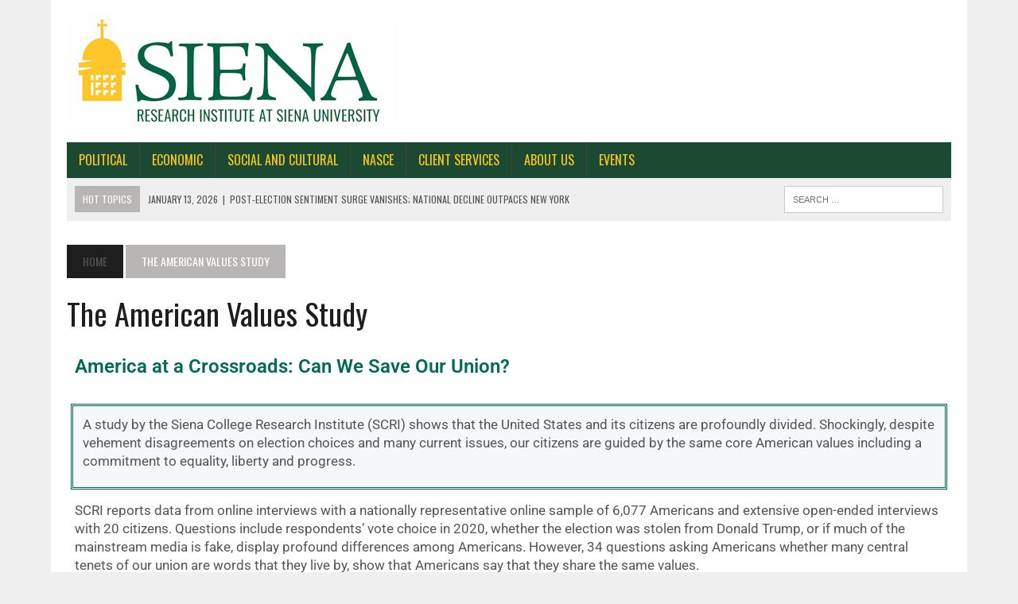

--- FILE ---
content_type: text/html; charset=UTF-8
request_url: https://scri.siena.edu/the-american-values-study/
body_size: 81077
content:
<!DOCTYPE html>
<html class="no-js" lang="en-US">
<head>
<meta charset="UTF-8">
<meta name="viewport" content="width=device-width, initial-scale=1.0">
<link rel="profile" href="http://gmpg.org/xfn/11" />
<title>The American Values Study &#8211; Siena Research Institute</title>
<meta name='robots' content='max-image-preview:large' />
	<style>img:is([sizes="auto" i], [sizes^="auto," i]) { contain-intrinsic-size: 3000px 1500px }</style>
	<link rel='dns-prefetch' href='//sri.siena.edu' />
<link rel='dns-prefetch' href='//maps.googleapis.com' />
<link rel='dns-prefetch' href='//www.google.com' />
<link rel='dns-prefetch' href='//www.googletagmanager.com' />
<link rel='dns-prefetch' href='//fonts.googleapis.com' />
<link rel="alternate" type="application/rss+xml" title="Siena Research Institute &raquo; Feed" href="https://sri.siena.edu/feed/" />
<link rel="alternate" type="application/rss+xml" title="Siena Research Institute &raquo; Comments Feed" href="https://sri.siena.edu/comments/feed/" />
<script type="text/javascript">
/* <![CDATA[ */
window._wpemojiSettings = {"baseUrl":"https:\/\/s.w.org\/images\/core\/emoji\/16.0.1\/72x72\/","ext":".png","svgUrl":"https:\/\/s.w.org\/images\/core\/emoji\/16.0.1\/svg\/","svgExt":".svg","source":{"concatemoji":"https:\/\/sri.siena.edu\/wp-includes\/js\/wp-emoji-release.min.js?ver=fafc5358de8382425f44cd29d752074e"}};
/*! This file is auto-generated */
!function(s,n){var o,i,e;function c(e){try{var t={supportTests:e,timestamp:(new Date).valueOf()};sessionStorage.setItem(o,JSON.stringify(t))}catch(e){}}function p(e,t,n){e.clearRect(0,0,e.canvas.width,e.canvas.height),e.fillText(t,0,0);var t=new Uint32Array(e.getImageData(0,0,e.canvas.width,e.canvas.height).data),a=(e.clearRect(0,0,e.canvas.width,e.canvas.height),e.fillText(n,0,0),new Uint32Array(e.getImageData(0,0,e.canvas.width,e.canvas.height).data));return t.every(function(e,t){return e===a[t]})}function u(e,t){e.clearRect(0,0,e.canvas.width,e.canvas.height),e.fillText(t,0,0);for(var n=e.getImageData(16,16,1,1),a=0;a<n.data.length;a++)if(0!==n.data[a])return!1;return!0}function f(e,t,n,a){switch(t){case"flag":return n(e,"\ud83c\udff3\ufe0f\u200d\u26a7\ufe0f","\ud83c\udff3\ufe0f\u200b\u26a7\ufe0f")?!1:!n(e,"\ud83c\udde8\ud83c\uddf6","\ud83c\udde8\u200b\ud83c\uddf6")&&!n(e,"\ud83c\udff4\udb40\udc67\udb40\udc62\udb40\udc65\udb40\udc6e\udb40\udc67\udb40\udc7f","\ud83c\udff4\u200b\udb40\udc67\u200b\udb40\udc62\u200b\udb40\udc65\u200b\udb40\udc6e\u200b\udb40\udc67\u200b\udb40\udc7f");case"emoji":return!a(e,"\ud83e\udedf")}return!1}function g(e,t,n,a){var r="undefined"!=typeof WorkerGlobalScope&&self instanceof WorkerGlobalScope?new OffscreenCanvas(300,150):s.createElement("canvas"),o=r.getContext("2d",{willReadFrequently:!0}),i=(o.textBaseline="top",o.font="600 32px Arial",{});return e.forEach(function(e){i[e]=t(o,e,n,a)}),i}function t(e){var t=s.createElement("script");t.src=e,t.defer=!0,s.head.appendChild(t)}"undefined"!=typeof Promise&&(o="wpEmojiSettingsSupports",i=["flag","emoji"],n.supports={everything:!0,everythingExceptFlag:!0},e=new Promise(function(e){s.addEventListener("DOMContentLoaded",e,{once:!0})}),new Promise(function(t){var n=function(){try{var e=JSON.parse(sessionStorage.getItem(o));if("object"==typeof e&&"number"==typeof e.timestamp&&(new Date).valueOf()<e.timestamp+604800&&"object"==typeof e.supportTests)return e.supportTests}catch(e){}return null}();if(!n){if("undefined"!=typeof Worker&&"undefined"!=typeof OffscreenCanvas&&"undefined"!=typeof URL&&URL.createObjectURL&&"undefined"!=typeof Blob)try{var e="postMessage("+g.toString()+"("+[JSON.stringify(i),f.toString(),p.toString(),u.toString()].join(",")+"));",a=new Blob([e],{type:"text/javascript"}),r=new Worker(URL.createObjectURL(a),{name:"wpTestEmojiSupports"});return void(r.onmessage=function(e){c(n=e.data),r.terminate(),t(n)})}catch(e){}c(n=g(i,f,p,u))}t(n)}).then(function(e){for(var t in e)n.supports[t]=e[t],n.supports.everything=n.supports.everything&&n.supports[t],"flag"!==t&&(n.supports.everythingExceptFlag=n.supports.everythingExceptFlag&&n.supports[t]);n.supports.everythingExceptFlag=n.supports.everythingExceptFlag&&!n.supports.flag,n.DOMReady=!1,n.readyCallback=function(){n.DOMReady=!0}}).then(function(){return e}).then(function(){var e;n.supports.everything||(n.readyCallback(),(e=n.source||{}).concatemoji?t(e.concatemoji):e.wpemoji&&e.twemoji&&(t(e.twemoji),t(e.wpemoji)))}))}((window,document),window._wpemojiSettings);
/* ]]> */
</script>
<link rel='stylesheet' id='twb-open-sans-css' href='https://fonts.googleapis.com/css?family=Open+Sans%3A300%2C400%2C500%2C600%2C700%2C800&#038;display=swap&#038;ver=fafc5358de8382425f44cd29d752074e' type='text/css' media='all' />
<link rel='stylesheet' id='twb-global-css' href='https://sri.siena.edu/wp-content/plugins/slider-wd/booster/assets/css/global.css?ver=1.0.0' type='text/css' media='all' />
<link rel='stylesheet' id='bootstrap-css-css' href='https://sri.siena.edu/wp-content/plugins/wd-google-maps/css/bootstrap.css?ver=1.0.51' type='text/css' media='all' />
<link rel='stylesheet' id='frontend_main-css-css' href='https://sri.siena.edu/wp-content/plugins/wd-google-maps/css/frontend_main.css?ver=1.0.51' type='text/css' media='all' />
<link rel='stylesheet' id='easymega-css' href='https://sri.siena.edu/wp-content/plugins/easymega/assets/css/style.css?ver=1745517477' type='text/css' media='all' />
<style id='easymega-inline-css' type='text/css'>
.easymega-wp-desktop #easymega-wp-page .easymega-wp .mega-item .mega-content li.mega-content-li { margin-top: 0px; }
</style>
<style id='wp-emoji-styles-inline-css' type='text/css'>

	img.wp-smiley, img.emoji {
		display: inline !important;
		border: none !important;
		box-shadow: none !important;
		height: 1em !important;
		width: 1em !important;
		margin: 0 0.07em !important;
		vertical-align: -0.1em !important;
		background: none !important;
		padding: 0 !important;
	}
</style>
<style id='classic-theme-styles-inline-css' type='text/css'>
/*! This file is auto-generated */
.wp-block-button__link{color:#fff;background-color:#32373c;border-radius:9999px;box-shadow:none;text-decoration:none;padding:calc(.667em + 2px) calc(1.333em + 2px);font-size:1.125em}.wp-block-file__button{background:#32373c;color:#fff;text-decoration:none}
</style>
<link rel='stylesheet' id='wp-components-css' href='https://sri.siena.edu/wp-includes/css/dist/components/style.min.css?ver=fafc5358de8382425f44cd29d752074e' type='text/css' media='all' />
<link rel='stylesheet' id='wp-preferences-css' href='https://sri.siena.edu/wp-includes/css/dist/preferences/style.min.css?ver=fafc5358de8382425f44cd29d752074e' type='text/css' media='all' />
<link rel='stylesheet' id='wp-block-editor-css' href='https://sri.siena.edu/wp-includes/css/dist/block-editor/style.min.css?ver=fafc5358de8382425f44cd29d752074e' type='text/css' media='all' />
<link rel='stylesheet' id='wp-reusable-blocks-css' href='https://sri.siena.edu/wp-includes/css/dist/reusable-blocks/style.min.css?ver=fafc5358de8382425f44cd29d752074e' type='text/css' media='all' />
<link rel='stylesheet' id='wp-patterns-css' href='https://sri.siena.edu/wp-includes/css/dist/patterns/style.min.css?ver=fafc5358de8382425f44cd29d752074e' type='text/css' media='all' />
<link rel='stylesheet' id='wp-editor-css' href='https://sri.siena.edu/wp-includes/css/dist/editor/style.min.css?ver=fafc5358de8382425f44cd29d752074e' type='text/css' media='all' />
<link rel='stylesheet' id='ilist_block-cgb-style-css-css' href='https://sri.siena.edu/wp-content/plugins/infographic-and-list-builder-ilist/gutenberg/ilist-block/dist/blocks.style.build.css?ver=fafc5358de8382425f44cd29d752074e' type='text/css' media='all' />
<style id='global-styles-inline-css' type='text/css'>
:root{--wp--preset--aspect-ratio--square: 1;--wp--preset--aspect-ratio--4-3: 4/3;--wp--preset--aspect-ratio--3-4: 3/4;--wp--preset--aspect-ratio--3-2: 3/2;--wp--preset--aspect-ratio--2-3: 2/3;--wp--preset--aspect-ratio--16-9: 16/9;--wp--preset--aspect-ratio--9-16: 9/16;--wp--preset--color--black: #000000;--wp--preset--color--cyan-bluish-gray: #abb8c3;--wp--preset--color--white: #ffffff;--wp--preset--color--pale-pink: #f78da7;--wp--preset--color--vivid-red: #cf2e2e;--wp--preset--color--luminous-vivid-orange: #ff6900;--wp--preset--color--luminous-vivid-amber: #fcb900;--wp--preset--color--light-green-cyan: #7bdcb5;--wp--preset--color--vivid-green-cyan: #00d084;--wp--preset--color--pale-cyan-blue: #8ed1fc;--wp--preset--color--vivid-cyan-blue: #0693e3;--wp--preset--color--vivid-purple: #9b51e0;--wp--preset--gradient--vivid-cyan-blue-to-vivid-purple: linear-gradient(135deg,rgba(6,147,227,1) 0%,rgb(155,81,224) 100%);--wp--preset--gradient--light-green-cyan-to-vivid-green-cyan: linear-gradient(135deg,rgb(122,220,180) 0%,rgb(0,208,130) 100%);--wp--preset--gradient--luminous-vivid-amber-to-luminous-vivid-orange: linear-gradient(135deg,rgba(252,185,0,1) 0%,rgba(255,105,0,1) 100%);--wp--preset--gradient--luminous-vivid-orange-to-vivid-red: linear-gradient(135deg,rgba(255,105,0,1) 0%,rgb(207,46,46) 100%);--wp--preset--gradient--very-light-gray-to-cyan-bluish-gray: linear-gradient(135deg,rgb(238,238,238) 0%,rgb(169,184,195) 100%);--wp--preset--gradient--cool-to-warm-spectrum: linear-gradient(135deg,rgb(74,234,220) 0%,rgb(151,120,209) 20%,rgb(207,42,186) 40%,rgb(238,44,130) 60%,rgb(251,105,98) 80%,rgb(254,248,76) 100%);--wp--preset--gradient--blush-light-purple: linear-gradient(135deg,rgb(255,206,236) 0%,rgb(152,150,240) 100%);--wp--preset--gradient--blush-bordeaux: linear-gradient(135deg,rgb(254,205,165) 0%,rgb(254,45,45) 50%,rgb(107,0,62) 100%);--wp--preset--gradient--luminous-dusk: linear-gradient(135deg,rgb(255,203,112) 0%,rgb(199,81,192) 50%,rgb(65,88,208) 100%);--wp--preset--gradient--pale-ocean: linear-gradient(135deg,rgb(255,245,203) 0%,rgb(182,227,212) 50%,rgb(51,167,181) 100%);--wp--preset--gradient--electric-grass: linear-gradient(135deg,rgb(202,248,128) 0%,rgb(113,206,126) 100%);--wp--preset--gradient--midnight: linear-gradient(135deg,rgb(2,3,129) 0%,rgb(40,116,252) 100%);--wp--preset--font-size--small: 13px;--wp--preset--font-size--medium: 20px;--wp--preset--font-size--large: 36px;--wp--preset--font-size--x-large: 42px;--wp--preset--spacing--20: 0.44rem;--wp--preset--spacing--30: 0.67rem;--wp--preset--spacing--40: 1rem;--wp--preset--spacing--50: 1.5rem;--wp--preset--spacing--60: 2.25rem;--wp--preset--spacing--70: 3.38rem;--wp--preset--spacing--80: 5.06rem;--wp--preset--shadow--natural: 6px 6px 9px rgba(0, 0, 0, 0.2);--wp--preset--shadow--deep: 12px 12px 50px rgba(0, 0, 0, 0.4);--wp--preset--shadow--sharp: 6px 6px 0px rgba(0, 0, 0, 0.2);--wp--preset--shadow--outlined: 6px 6px 0px -3px rgba(255, 255, 255, 1), 6px 6px rgba(0, 0, 0, 1);--wp--preset--shadow--crisp: 6px 6px 0px rgba(0, 0, 0, 1);}:where(.is-layout-flex){gap: 0.5em;}:where(.is-layout-grid){gap: 0.5em;}body .is-layout-flex{display: flex;}.is-layout-flex{flex-wrap: wrap;align-items: center;}.is-layout-flex > :is(*, div){margin: 0;}body .is-layout-grid{display: grid;}.is-layout-grid > :is(*, div){margin: 0;}:where(.wp-block-columns.is-layout-flex){gap: 2em;}:where(.wp-block-columns.is-layout-grid){gap: 2em;}:where(.wp-block-post-template.is-layout-flex){gap: 1.25em;}:where(.wp-block-post-template.is-layout-grid){gap: 1.25em;}.has-black-color{color: var(--wp--preset--color--black) !important;}.has-cyan-bluish-gray-color{color: var(--wp--preset--color--cyan-bluish-gray) !important;}.has-white-color{color: var(--wp--preset--color--white) !important;}.has-pale-pink-color{color: var(--wp--preset--color--pale-pink) !important;}.has-vivid-red-color{color: var(--wp--preset--color--vivid-red) !important;}.has-luminous-vivid-orange-color{color: var(--wp--preset--color--luminous-vivid-orange) !important;}.has-luminous-vivid-amber-color{color: var(--wp--preset--color--luminous-vivid-amber) !important;}.has-light-green-cyan-color{color: var(--wp--preset--color--light-green-cyan) !important;}.has-vivid-green-cyan-color{color: var(--wp--preset--color--vivid-green-cyan) !important;}.has-pale-cyan-blue-color{color: var(--wp--preset--color--pale-cyan-blue) !important;}.has-vivid-cyan-blue-color{color: var(--wp--preset--color--vivid-cyan-blue) !important;}.has-vivid-purple-color{color: var(--wp--preset--color--vivid-purple) !important;}.has-black-background-color{background-color: var(--wp--preset--color--black) !important;}.has-cyan-bluish-gray-background-color{background-color: var(--wp--preset--color--cyan-bluish-gray) !important;}.has-white-background-color{background-color: var(--wp--preset--color--white) !important;}.has-pale-pink-background-color{background-color: var(--wp--preset--color--pale-pink) !important;}.has-vivid-red-background-color{background-color: var(--wp--preset--color--vivid-red) !important;}.has-luminous-vivid-orange-background-color{background-color: var(--wp--preset--color--luminous-vivid-orange) !important;}.has-luminous-vivid-amber-background-color{background-color: var(--wp--preset--color--luminous-vivid-amber) !important;}.has-light-green-cyan-background-color{background-color: var(--wp--preset--color--light-green-cyan) !important;}.has-vivid-green-cyan-background-color{background-color: var(--wp--preset--color--vivid-green-cyan) !important;}.has-pale-cyan-blue-background-color{background-color: var(--wp--preset--color--pale-cyan-blue) !important;}.has-vivid-cyan-blue-background-color{background-color: var(--wp--preset--color--vivid-cyan-blue) !important;}.has-vivid-purple-background-color{background-color: var(--wp--preset--color--vivid-purple) !important;}.has-black-border-color{border-color: var(--wp--preset--color--black) !important;}.has-cyan-bluish-gray-border-color{border-color: var(--wp--preset--color--cyan-bluish-gray) !important;}.has-white-border-color{border-color: var(--wp--preset--color--white) !important;}.has-pale-pink-border-color{border-color: var(--wp--preset--color--pale-pink) !important;}.has-vivid-red-border-color{border-color: var(--wp--preset--color--vivid-red) !important;}.has-luminous-vivid-orange-border-color{border-color: var(--wp--preset--color--luminous-vivid-orange) !important;}.has-luminous-vivid-amber-border-color{border-color: var(--wp--preset--color--luminous-vivid-amber) !important;}.has-light-green-cyan-border-color{border-color: var(--wp--preset--color--light-green-cyan) !important;}.has-vivid-green-cyan-border-color{border-color: var(--wp--preset--color--vivid-green-cyan) !important;}.has-pale-cyan-blue-border-color{border-color: var(--wp--preset--color--pale-cyan-blue) !important;}.has-vivid-cyan-blue-border-color{border-color: var(--wp--preset--color--vivid-cyan-blue) !important;}.has-vivid-purple-border-color{border-color: var(--wp--preset--color--vivid-purple) !important;}.has-vivid-cyan-blue-to-vivid-purple-gradient-background{background: var(--wp--preset--gradient--vivid-cyan-blue-to-vivid-purple) !important;}.has-light-green-cyan-to-vivid-green-cyan-gradient-background{background: var(--wp--preset--gradient--light-green-cyan-to-vivid-green-cyan) !important;}.has-luminous-vivid-amber-to-luminous-vivid-orange-gradient-background{background: var(--wp--preset--gradient--luminous-vivid-amber-to-luminous-vivid-orange) !important;}.has-luminous-vivid-orange-to-vivid-red-gradient-background{background: var(--wp--preset--gradient--luminous-vivid-orange-to-vivid-red) !important;}.has-very-light-gray-to-cyan-bluish-gray-gradient-background{background: var(--wp--preset--gradient--very-light-gray-to-cyan-bluish-gray) !important;}.has-cool-to-warm-spectrum-gradient-background{background: var(--wp--preset--gradient--cool-to-warm-spectrum) !important;}.has-blush-light-purple-gradient-background{background: var(--wp--preset--gradient--blush-light-purple) !important;}.has-blush-bordeaux-gradient-background{background: var(--wp--preset--gradient--blush-bordeaux) !important;}.has-luminous-dusk-gradient-background{background: var(--wp--preset--gradient--luminous-dusk) !important;}.has-pale-ocean-gradient-background{background: var(--wp--preset--gradient--pale-ocean) !important;}.has-electric-grass-gradient-background{background: var(--wp--preset--gradient--electric-grass) !important;}.has-midnight-gradient-background{background: var(--wp--preset--gradient--midnight) !important;}.has-small-font-size{font-size: var(--wp--preset--font-size--small) !important;}.has-medium-font-size{font-size: var(--wp--preset--font-size--medium) !important;}.has-large-font-size{font-size: var(--wp--preset--font-size--large) !important;}.has-x-large-font-size{font-size: var(--wp--preset--font-size--x-large) !important;}
:where(.wp-block-post-template.is-layout-flex){gap: 1.25em;}:where(.wp-block-post-template.is-layout-grid){gap: 1.25em;}
:where(.wp-block-columns.is-layout-flex){gap: 2em;}:where(.wp-block-columns.is-layout-grid){gap: 2em;}
:root :where(.wp-block-pullquote){font-size: 1.5em;line-height: 1.6;}
</style>
<link rel='stylesheet' id='ctct_form_styles-css' href='https://sri.siena.edu/wp-content/plugins/constant-contact-forms/assets/css/style.css?ver=2.14.2' type='text/css' media='all' />
<link rel='stylesheet' id='ilist-embed-form-css-css' href='https://sri.siena.edu/wp-content/plugins/infographic-and-list-builder-ilist//embed/css/embed-form.css?ver=fafc5358de8382425f44cd29d752074e' type='text/css' media='all' />
<link rel='stylesheet' id='mh-style-css' href='https://sri.siena.edu/wp-content/themes/mh_newsdesk/style.css?ver=fafc5358de8382425f44cd29d752074e' type='text/css' media='all' />
<link rel='stylesheet' id='mh-font-awesome-css' href='https://sri.siena.edu/wp-content/themes/mh_newsdesk/includes/font-awesome.min.css' type='text/css' media='all' />
<link rel='stylesheet' id='mh-google-fonts-css' href='https://fonts.googleapis.com/css?family=PT+Serif:300,400,400italic,600,700%7cOswald:300,400,400italic,600,700' type='text/css' media='all' />
<link rel='stylesheet' id='tablepress-default-css' href='https://sri.siena.edu/wp-content/plugins/tablepress/css/build/default.css?ver=3.2.6' type='text/css' media='all' />
<link rel='stylesheet' id='forget-about-shortcode-buttons-css' href='https://sri.siena.edu/wp-content/plugins/forget-about-shortcode-buttons/public/css/button-styles.css?ver=2.1.3' type='text/css' media='all' />
<link rel='stylesheet' id='elementor-icons-css' href='https://sri.siena.edu/wp-content/plugins/elementor/assets/lib/eicons/css/elementor-icons.min.css?ver=5.45.0' type='text/css' media='all' />
<link rel='stylesheet' id='elementor-frontend-css' href='https://sri.siena.edu/wp-content/plugins/elementor/assets/css/frontend.min.css?ver=3.34.1' type='text/css' media='all' />
<link rel='stylesheet' id='elementor-post-4536-css' href='https://sri.siena.edu/wp-content/uploads/elementor/css/post-4536.css?ver=1768672855' type='text/css' media='all' />
<link rel='stylesheet' id='widget-heading-css' href='https://sri.siena.edu/wp-content/plugins/elementor/assets/css/widget-heading.min.css?ver=3.34.1' type='text/css' media='all' />
<link rel='stylesheet' id='widget-divider-css' href='https://sri.siena.edu/wp-content/plugins/elementor/assets/css/widget-divider.min.css?ver=3.34.1' type='text/css' media='all' />
<link rel='stylesheet' id='widget-image-css' href='https://sri.siena.edu/wp-content/plugins/elementor/assets/css/widget-image.min.css?ver=3.34.1' type='text/css' media='all' />
<link rel='stylesheet' id='widget-counter-css' href='https://sri.siena.edu/wp-content/plugins/elementor/assets/css/widget-counter.min.css?ver=3.34.1' type='text/css' media='all' />
<link rel='stylesheet' id='e-animation-pulse-css' href='https://sri.siena.edu/wp-content/plugins/elementor/assets/lib/animations/styles/e-animation-pulse.min.css?ver=3.34.1' type='text/css' media='all' />
<link rel='stylesheet' id='widget-icon-box-css' href='https://sri.siena.edu/wp-content/plugins/elementor/assets/css/widget-icon-box.min.css?ver=3.34.1' type='text/css' media='all' />
<link rel='stylesheet' id='widget-menu-anchor-css' href='https://sri.siena.edu/wp-content/plugins/elementor/assets/css/widget-menu-anchor.min.css?ver=3.34.1' type='text/css' media='all' />
<link rel='stylesheet' id='elementor-post-5626-css' href='https://sri.siena.edu/wp-content/uploads/elementor/css/post-5626.css?ver=1768681113' type='text/css' media='all' />
<link rel='stylesheet' id='elementor-gf-local-roboto-css' href='https://sri.siena.edu/wp-content/uploads/elementor/google-fonts/css/roboto.css?ver=1742234456' type='text/css' media='all' />
<link rel='stylesheet' id='elementor-gf-local-robotoslab-css' href='https://sri.siena.edu/wp-content/uploads/elementor/google-fonts/css/robotoslab.css?ver=1742234461' type='text/css' media='all' />
<link rel='stylesheet' id='elementor-icons-shared-0-css' href='https://sri.siena.edu/wp-content/plugins/elementor/assets/lib/font-awesome/css/fontawesome.min.css?ver=5.15.3' type='text/css' media='all' />
<link rel='stylesheet' id='elementor-icons-fa-solid-css' href='https://sri.siena.edu/wp-content/plugins/elementor/assets/lib/font-awesome/css/solid.min.css?ver=5.15.3' type='text/css' media='all' />
<link rel='stylesheet' id='elementor-icons-fa-regular-css' href='https://sri.siena.edu/wp-content/plugins/elementor/assets/lib/font-awesome/css/regular.min.css?ver=5.15.3' type='text/css' media='all' />
<script type="text/javascript" src="https://sri.siena.edu/wp-includes/js/jquery/jquery.min.js?ver=3.7.1" id="jquery-core-js"></script>
<script type="text/javascript" src="https://sri.siena.edu/wp-includes/js/jquery/jquery-migrate.min.js?ver=3.4.1" id="jquery-migrate-js"></script>
<script type="text/javascript" src="https://sri.siena.edu/wp-content/plugins/slider-wd/booster/assets/js/circle-progress.js?ver=1.2.2" id="twb-circle-js"></script>
<script type="text/javascript" id="twb-global-js-extra">
/* <![CDATA[ */
var twb = {"nonce":"7e421b25b8","ajax_url":"https:\/\/sri.siena.edu\/wp-admin\/admin-ajax.php","plugin_url":"https:\/\/sri.siena.edu\/wp-content\/plugins\/slider-wd\/booster","href":"https:\/\/sri.siena.edu\/wp-admin\/admin.php?page=twb_slider_wd"};
var twb = {"nonce":"7e421b25b8","ajax_url":"https:\/\/sri.siena.edu\/wp-admin\/admin-ajax.php","plugin_url":"https:\/\/sri.siena.edu\/wp-content\/plugins\/slider-wd\/booster","href":"https:\/\/sri.siena.edu\/wp-admin\/admin.php?page=twb_slider_wd"};
/* ]]> */
</script>
<script type="text/javascript" src="https://sri.siena.edu/wp-content/plugins/slider-wd/booster/assets/js/global.js?ver=1.0.0" id="twb-global-js"></script>
<script type="text/javascript" src="https://maps.googleapis.com/maps/api/js?libraries=places%2Cgeometry&amp;v=3.exp&amp;key=AIzaSyAmYQInD-coq0G5wC_D9h7uHjGeHhSSR4o&amp;ver=fafc5358de8382425f44cd29d752074e" id="gmwd_map-js-js"></script>
<script type="text/javascript" src="https://sri.siena.edu/wp-content/plugins/wd-google-maps/js/init_map.js?ver=1.0.51" id="frontend_init_map-js-js"></script>
<script type="text/javascript" src="https://sri.siena.edu/wp-content/plugins/wd-google-maps/js/frontend_main.js?ver=1.0.51" id="frontend_main-js-js"></script>
<script type="text/javascript" src="https://sri.siena.edu/wp-content/plugins/infographic-and-list-builder-ilist//embed/js/embed-form.js?ver=fafc5358de8382425f44cd29d752074e" id="ilist-embed-form-script-js"></script>
<script type="text/javascript" src="https://sri.siena.edu/wp-content/plugins/twitter-tweets/js/weblizar-fronend-twitter-tweets.js?ver=1" id="wl-weblizar-fronend-twitter-tweets-js"></script>
<script type="text/javascript" src="https://sri.siena.edu/wp-content/themes/mh_newsdesk/js/scripts.js?ver=fafc5358de8382425f44cd29d752074e" id="mh-scripts-js"></script>

<!-- Google tag (gtag.js) snippet added by Site Kit -->
<!-- Google Analytics snippet added by Site Kit -->
<script type="text/javascript" src="https://www.googletagmanager.com/gtag/js?id=GT-KTR3F5P" id="google_gtagjs-js" async></script>
<script type="text/javascript" id="google_gtagjs-js-after">
/* <![CDATA[ */
window.dataLayer = window.dataLayer || [];function gtag(){dataLayer.push(arguments);}
gtag("set","linker",{"domains":["sri.siena.edu"]});
gtag("js", new Date());
gtag("set", "developer_id.dZTNiMT", true);
gtag("config", "GT-KTR3F5P");
/* ]]> */
</script>
<link rel="https://api.w.org/" href="https://sri.siena.edu/wp-json/" /><link rel="alternate" title="JSON" type="application/json" href="https://sri.siena.edu/wp-json/wp/v2/pages/5626" /><link rel="EditURI" type="application/rsd+xml" title="RSD" href="https://sri.siena.edu/xmlrpc.php?rsd" />

<link rel="canonical" href="https://sri.siena.edu/the-american-values-study/" />
<link rel='shortlink' href='https://sri.siena.edu/?p=5626' />
<link rel="alternate" title="oEmbed (JSON)" type="application/json+oembed" href="https://sri.siena.edu/wp-json/oembed/1.0/embed?url=https%3A%2F%2Fsri.siena.edu%2Fthe-american-values-study%2F" />
<link rel="alternate" title="oEmbed (XML)" type="text/xml+oembed" href="https://sri.siena.edu/wp-json/oembed/1.0/embed?url=https%3A%2F%2Fsri.siena.edu%2Fthe-american-values-study%2F&#038;format=xml" />
<meta name="generator" content="Site Kit by Google 1.170.0" /><script type="text/javascript">
(function(url){
	if(/(?:Chrome\/26\.0\.1410\.63 Safari\/537\.31|WordfenceTestMonBot)/.test(navigator.userAgent)){ return; }
	var addEvent = function(evt, handler) {
		if (window.addEventListener) {
			document.addEventListener(evt, handler, false);
		} else if (window.attachEvent) {
			document.attachEvent('on' + evt, handler);
		}
	};
	var removeEvent = function(evt, handler) {
		if (window.removeEventListener) {
			document.removeEventListener(evt, handler, false);
		} else if (window.detachEvent) {
			document.detachEvent('on' + evt, handler);
		}
	};
	var evts = 'contextmenu dblclick drag dragend dragenter dragleave dragover dragstart drop keydown keypress keyup mousedown mousemove mouseout mouseover mouseup mousewheel scroll'.split(' ');
	var logHuman = function() {
		if (window.wfLogHumanRan) { return; }
		window.wfLogHumanRan = true;
		var wfscr = document.createElement('script');
		wfscr.type = 'text/javascript';
		wfscr.async = true;
		wfscr.src = url + '&r=' + Math.random();
		(document.getElementsByTagName('head')[0]||document.getElementsByTagName('body')[0]).appendChild(wfscr);
		for (var i = 0; i < evts.length; i++) {
			removeEvent(evts[i], logHuman);
		}
	};
	for (var i = 0; i < evts.length; i++) {
		addEvent(evts[i], logHuman);
	}
})('//sri.siena.edu/?wordfence_lh=1&hid=CCDF9F937DE9F6635ACFA31CC8A5B502');
</script>	<style type="text/css">
    	    		.social-nav a:hover, .logo-title, .entry-content a, a:hover, .entry-meta .entry-meta-author, .entry-meta a, .comment-info, blockquote, .pagination a:hover .pagelink { color: #b7b6b5; }
			.main-nav li:hover, .slicknav_menu, .ticker-title, .breadcrumb a, .breadcrumb .bc-text, .button span, .widget-title span, input[type=submit], table th, .comment-section-title .comment-count, #cancel-comment-reply-link:hover, .pagination .current, .pagination .pagelink { background: #b7b6b5; }
			blockquote, input[type=text]:hover, input[type=email]:hover, input[type=tel]:hover, input[type=url]:hover, textarea:hover { border-color: #b7b6b5; }
    	    				.widget-title, .pagination a.page-numbers:hover, .dots:hover, .pagination a:hover .pagelink, .comment-section-title { background: #727271; }
			.commentlist .depth-1, .commentlist .bypostauthor .avatar { border-color: #727271; }
    	    				.main-nav, .main-nav ul li:hover > ul, .mh-footer { background: #1b4932; }
    	    	    	    				.header-nav li a, .main-nav li a, .footer-nav li a, .social-nav .fa-mh-social, .mh-footer, .mh-footer a, .mh-footer .wp-caption-text, .footer-widgets .widget-title { color: #fcc917; }
    		</style>
    <!--[if lt IE 9]>
<script src="https://sri.siena.edu/wp-content/themes/mh_newsdesk/js/css3-mediaqueries.js"></script>
<![endif]-->
<meta name="generator" content="Elementor 3.34.1; features: additional_custom_breakpoints; settings: css_print_method-external, google_font-enabled, font_display-auto">
			<style>
				.e-con.e-parent:nth-of-type(n+4):not(.e-lazyloaded):not(.e-no-lazyload),
				.e-con.e-parent:nth-of-type(n+4):not(.e-lazyloaded):not(.e-no-lazyload) * {
					background-image: none !important;
				}
				@media screen and (max-height: 1024px) {
					.e-con.e-parent:nth-of-type(n+3):not(.e-lazyloaded):not(.e-no-lazyload),
					.e-con.e-parent:nth-of-type(n+3):not(.e-lazyloaded):not(.e-no-lazyload) * {
						background-image: none !important;
					}
				}
				@media screen and (max-height: 640px) {
					.e-con.e-parent:nth-of-type(n+2):not(.e-lazyloaded):not(.e-no-lazyload),
					.e-con.e-parent:nth-of-type(n+2):not(.e-lazyloaded):not(.e-no-lazyload) * {
						background-image: none !important;
					}
				}
			</style>
			<link rel="icon" href="https://sri.siena.edu/wp-content/uploads/2023/08/favicon.png" sizes="32x32" />
<link rel="icon" href="https://sri.siena.edu/wp-content/uploads/2023/08/favicon.png" sizes="192x192" />
<link rel="apple-touch-icon" href="https://sri.siena.edu/wp-content/uploads/2023/08/favicon.png" />
<meta name="msapplication-TileImage" content="https://sri.siena.edu/wp-content/uploads/2023/08/favicon.png" />
		<style type="text/css" id="wp-custom-css">
			.gallery-item:hover img {
    transform: scale(1.05); /* Scales the image to 105% of its original size */
    transition: transform 0.3s ease-in-out; /* Smooth transition effect */
    box-shadow: 0 4px 8px rgba(0,0,0,0.5); /* Adds shadow around the image */
}
		</style>
		</head>
<body class="wp-singular page-template page-template-template-full page-template-template-full-php page page-id-5626 wp-theme-mh_newsdesk do-etfw ctct-mh_newsdesk mh-right-sb mh-loop-layout1 elementor-default elementor-kit-4536 elementor-page elementor-page-5626" itemscope="itemscope" itemtype="http://schema.org/WebPage">
<div id="mh-wrapper">
<header class="mh-header" itemscope="itemscope" itemtype="http://schema.org/WPHeader">
	<div class="header-wrap clearfix">
				<div class="mh-col mh-1-3 header-logo-full">
			<a href="https://sri.siena.edu/" title="Siena Research Institute" rel="home">
<div class="logo-wrap" role="banner">
<img fetchpriority="high" src="https://sri.siena.edu/wp-content/uploads/2025/08/cropped-SRI_418x155.png" height="139" width="418" alt="Siena Research Institute" />
</div>
</a>
		</div>
			</div>
	<div class="header-menu clearfix">
		<nav class="main-nav clearfix" itemscope="itemscope" itemtype="http://schema.org/SiteNavigationElement">
			<div class="menu-menu-1-container"><ul id="menu-menu-1" class="menu"><li id="menu-item-22" class="menu-item menu-item-type-taxonomy menu-item-object-category menu-item-has-children menu-item-22"><a href="https://sri.siena.edu/category/political/">Political</a>
<ul class="sub-menu">
	<li id="menu-item-9020" class="menu-item menu-item-type-taxonomy menu-item-object-category menu-item-9020"><a href="https://sri.siena.edu/category/political/sny/">SNY</a></li>
	<li id="menu-item-6802" class="menu-item menu-item-type-taxonomy menu-item-object-category menu-item-has-children menu-item-6802"><a href="https://sri.siena.edu/category/political/nyt/">In Partnership with The New York Times</a>
	<ul class="sub-menu">
		<li id="menu-item-11365" class="menu-item menu-item-type-post_type menu-item-object-page menu-item-11365"><a href="https://sri.siena.edu/nyt-links/">NYT Surveys</a></li>
		<li id="menu-item-10468" class="menu-item menu-item-type-custom menu-item-object-custom menu-item-10468"><a href="https://www.nytimes.com/news-event/times-siena-poll-coverage">NYT Coverage</a></li>
	</ul>
</li>
	<li id="menu-item-9385" class="menu-item menu-item-type-taxonomy menu-item-object-category menu-item-9385"><a href="https://sri.siena.edu/category/political/newsday/">In Partnership with Newsday</a></li>
	<li id="menu-item-6801" class="menu-item menu-item-type-taxonomy menu-item-object-category menu-item-6801"><a href="https://sri.siena.edu/category/political/partnerships/">Partnerships</a></li>
	<li id="menu-item-2730" class="menu-item menu-item-type-post_type menu-item-object-page menu-item-2730"><a href="https://sri.siena.edu/about-us/likely-voter-methodology/">Likely Voter Methodology</a></li>
	<li id="menu-item-6914" class="menu-item menu-item-type-post_type menu-item-object-page menu-item-6914"><a href="https://sri.siena.edu/policy-of-non-partisanship/">Policy of Non-partisanship</a></li>
</ul>
</li>
<li id="menu-item-48" class="menu-item menu-item-type-taxonomy menu-item-object-category menu-item-has-children menu-item-48"><a href="https://sri.siena.edu/category/economic/">Economic</a>
<ul class="sub-menu">
	<li id="menu-item-10156" class="menu-item menu-item-type-taxonomy menu-item-object-category menu-item-10156"><a href="https://sri.siena.edu/category/economic/ics/">ICS</a></li>
	<li id="menu-item-13019" class="menu-item menu-item-type-post_type menu-item-object-page menu-item-13019"><a href="https://sri.siena.edu/coli/">Cost of Living Index (COLI)</a></li>
	<li id="menu-item-12336" class="menu-item menu-item-type-taxonomy menu-item-object-category menu-item-12336"><a href="https://sri.siena.edu/category/economic/national-ceo/">National CEO</a></li>
	<li id="menu-item-2943" class="menu-item menu-item-type-post_type menu-item-object-page menu-item-2943"><a href="https://sri.siena.edu/business-leaders-study/">NYCEO</a></li>
</ul>
</li>
<li id="menu-item-49" class="menu-item menu-item-type-taxonomy menu-item-object-category menu-item-has-children menu-item-49"><a href="https://sri.siena.edu/category/social-and-cultural/">Social and Cultural</a>
<ul class="sub-menu">
	<li id="menu-item-9292" class="menu-item menu-item-type-post_type menu-item-object-page menu-item-9292"><a href="https://sri.siena.edu/asfs/">American Sports Fanship Survey (ASFS)</a></li>
	<li id="menu-item-9801" class="menu-item menu-item-type-post_type menu-item-object-page menu-item-9801"><a href="https://sri.siena.edu/comd210/">Community Research and Consulting</a></li>
	<li id="menu-item-7970" class="menu-item menu-item-type-custom menu-item-object-custom menu-item-7970"><a href="https://sri.siena.edu/wp-content/uploads/2023/02/Project-Summary-021723.pdf">Hofstra Needed Math Project</a></li>
	<li id="menu-item-12326" class="menu-item menu-item-type-post_type menu-item-object-page menu-item-12326"><a href="https://sri.siena.edu/studying-community-well-being/">Studying Community Well-Being</a></li>
	<li id="menu-item-5804" class="menu-item menu-item-type-custom menu-item-object-custom menu-item-5804"><a href="https://sri.siena.edu/the-american-values-study/">The American Values Study</a></li>
	<li id="menu-item-2944" class="menu-item menu-item-type-post_type menu-item-object-page menu-item-2944"><a href="https://sri.siena.edu/us-presidents-study/">US Presidents Study</a></li>
	<li id="menu-item-4537" class="menu-item menu-item-type-post_type menu-item-object-page menu-item-4537"><a href="https://sri.siena.edu/first-ladies-study/">First Ladies Study</a></li>
	<li id="menu-item-4567" class="menu-item menu-item-type-post_type menu-item-object-page menu-item-4567"><a href="https://sri.siena.edu/upstanders/">Upstanders</a></li>
</ul>
</li>
<li id="menu-item-4549" class="menu-item menu-item-type-custom menu-item-object-custom menu-item-4549"><a href="https://nasce.siena.edu">NASCE</a></li>
<li id="menu-item-4117" class="menu-item menu-item-type-post_type menu-item-object-page menu-item-has-children menu-item-4117"><a href="https://sri.siena.edu/elementor-3970/">Client Services</a>
<ul class="sub-menu">
	<li id="menu-item-10763" class="menu-item menu-item-type-post_type menu-item-object-page menu-item-10763"><a href="https://sri.siena.edu/career-jam-info/">Career Jam</a></li>
	<li id="menu-item-602" class="menu-item menu-item-type-post_type menu-item-object-page menu-item-602"><a href="https://sri.siena.edu/client-services/client-survey-research-process/">Client Survey Research Process</a></li>
	<li id="menu-item-8797" class="menu-item menu-item-type-post_type menu-item-object-page menu-item-8797"><a href="https://sri.siena.edu/diversity-equity-and-inclusion-climate-survey/">Diversity, Equity and Inclusion Climate Survey</a></li>
	<li id="menu-item-4464" class="menu-item menu-item-type-post_type menu-item-object-page menu-item-4464"><a href="https://sri.siena.edu/orgculture/">Organizational Culture Study</a></li>
	<li id="menu-item-10847" class="menu-item menu-item-type-post_type menu-item-object-page menu-item-10847"><a href="https://sri.siena.edu/prescription-for-progress/">Prescription for Progress</a></li>
	<li id="menu-item-4681" class="menu-item menu-item-type-custom menu-item-object-custom menu-item-4681"><a href="https://sri.siena.edu/client-services/sampling-strategies">Sampling Strategies</a></li>
</ul>
</li>
<li id="menu-item-530" class="menu-item menu-item-type-post_type menu-item-object-page menu-item-has-children menu-item-530"><a href="https://sri.siena.edu/about-us/">About Us</a>
<ul class="sub-menu">
	<li id="menu-item-11707" class="menu-item menu-item-type-custom menu-item-object-custom menu-item-11707"><a href="https://www.siena.edu/">About Siena University</a></li>
	<li id="menu-item-10501" class="menu-item menu-item-type-post_type menu-item-object-page menu-item-10501"><a href="https://sri.siena.edu/faq/">Frequently Asked Questions (FAQ)</a></li>
	<li id="menu-item-597" class="menu-item menu-item-type-post_type menu-item-object-page menu-item-597"><a href="https://sri.siena.edu/about-us/contact-us/">Contact Us</a></li>
	<li id="menu-item-596" class="menu-item menu-item-type-post_type menu-item-object-page menu-item-596"><a href="https://sri.siena.edu/about-us/staff/">Staff</a></li>
	<li id="menu-item-11611" class="menu-item menu-item-type-post_type menu-item-object-page menu-item-11611"><a href="https://sri.siena.edu/internship-program/">Internship Program</a></li>
	<li id="menu-item-6156" class="menu-item menu-item-type-post_type menu-item-object-page menu-item-privacy-policy menu-item-6156"><a rel="privacy-policy" href="https://sri.siena.edu/privacy-policy/">Privacy Policy</a></li>
</ul>
</li>
<li id="menu-item-6152" class="menu-item menu-item-type-post_type menu-item-object-page menu-item-6152"><a href="https://sri.siena.edu/events/">Events</a></li>
</ul></div>		</nav>
		<div class="header-sub clearfix">
							<div id="ticker" class="news-ticker mh-col mh-2-3 clearfix">
			<span class="ticker-title">
			Hot Topics		</span>
		<ul class="ticker-content">			<li class="ticker-item">
				<a class="ticker-item-link" href="https://sri.siena.edu/2026/01/13/post-election-sentiment-surge-vanishes-national-decline-outpaces-new-york/" title="Post-Election Sentiment Surge Vanishes; National Decline Outpaces New York">
					<span class="ticker-item-date">January 13, 2026</span>
					<span class="ticker-item-separator">|</span>
					<span class="ticker-item-title">Post-Election Sentiment Surge Vanishes; National Decline Outpaces New York</span>
				</a>
			</li>			<li class="ticker-item">
				<a class="ticker-item-link" href="https://sri.siena.edu/2026/01/06/sris-next-chapter-strategic-integration-with-reconmr/" title="SRI&#8217;s Next Chapter: Strategic Integration with ReconMR">
					<span class="ticker-item-date">January 6, 2026</span>
					<span class="ticker-item-separator">|</span>
					<span class="ticker-item-title">SRI&#8217;s Next Chapter: Strategic Integration with ReconMR</span>
				</a>
			</li>			<li class="ticker-item">
				<a class="ticker-item-link" href="https://sri.siena.edu/2025/12/22/plurality-describe-2025-as-a-difficult-year-im-ready-to-move-on/" title="40% Describe 2025 as a ‘Difficult Year – I’m Ready to Move On’">
					<span class="ticker-item-date">December 22, 2025</span>
					<span class="ticker-item-separator">|</span>
					<span class="ticker-item-title">40% Describe 2025 as a ‘Difficult Year – I’m Ready to Move On’</span>
				</a>
			</li>			<li class="ticker-item">
				<a class="ticker-item-link" href="https://sri.siena.edu/2025/12/16/hochul-holds-19-point-lead-over-stefanik-leads-blakeman-by-25-points/" title="Hochul Holds 19-Point Lead Over Stefanik &amp; Leads Blakeman by 25 Points">
					<span class="ticker-item-date">December 16, 2025</span>
					<span class="ticker-item-separator">|</span>
					<span class="ticker-item-title">Hochul Holds 19-Point Lead Over Stefanik &amp; Leads Blakeman by 25 Points</span>
				</a>
			</li>			<li class="ticker-item">
				<a class="ticker-item-link" href="https://sri.siena.edu/2025/12/15/long-island-fertilizer-poll/" title="Long Island Fertilizer Poll">
					<span class="ticker-item-date">December 15, 2025</span>
					<span class="ticker-item-separator">|</span>
					<span class="ticker-item-title">Long Island Fertilizer Poll</span>
				</a>
			</li>	</ul>
</div>						<aside class="mh-col mh-1-3 header-search">
				<form role="search" method="get" class="search-form" action="https://sri.siena.edu/">
				<label>
					<span class="screen-reader-text">Search for:</span>
					<input type="search" class="search-field" placeholder="Search &hellip;" value="" name="s" />
				</label>
				<input type="submit" class="search-submit" value="Search" />
			</form>			</aside>
		</div>
	</div>
</header><div class="page-full-width" role="main" itemprop="mainContentOfPage"><nav class="breadcrumb" itemscope itemtype="http://schema.org/BreadcrumbList"><span itemprop="itemListElement" itemscope itemtype="http://schema.org/ListItem"><a href="https://sri.siena.edu" itemprop="item" class="bc-home"><span itemprop="name">Home</span></a><meta itemprop="position" content="1" /></span> <span class="bc-text">The American Values Study</span></nav>
<article id="post-5626" class="post-5626 page type-page status-publish hentry">
	<header class="entry-header">
		<h1 class="entry-title page-title">
			The American Values Study		</h1>
	</header>
	<div class="entry-content clearfix">
				<div data-elementor-type="wp-page" data-elementor-id="5626" class="elementor elementor-5626">
						<section class="elementor-section elementor-top-section elementor-element elementor-element-1a2d838 elementor-section-boxed elementor-section-height-default elementor-section-height-default" data-id="1a2d838" data-element_type="section">
						<div class="elementor-container elementor-column-gap-default">
					<div class="elementor-column elementor-col-100 elementor-top-column elementor-element elementor-element-5c9040a" data-id="5c9040a" data-element_type="column">
			<div class="elementor-widget-wrap elementor-element-populated">
						<div class="elementor-element elementor-element-e326cf4 elementor-widget elementor-widget-heading" data-id="e326cf4" data-element_type="widget" data-widget_type="heading.default">
				<div class="elementor-widget-container">
					<h3 class="elementor-heading-title elementor-size-default">America at a Crossroads:  Can We Save Our Union?</h3>				</div>
				</div>
					</div>
		</div>
					</div>
		</section>
				<section class="elementor-section elementor-top-section elementor-element elementor-element-d4d4b83 elementor-section-boxed elementor-section-height-default elementor-section-height-default" data-id="d4d4b83" data-element_type="section">
						<div class="elementor-container elementor-column-gap-default">
					<div class="elementor-column elementor-col-100 elementor-top-column elementor-element elementor-element-b00df98" data-id="b00df98" data-element_type="column">
			<div class="elementor-widget-wrap elementor-element-populated">
						<div class="elementor-element elementor-element-132d9ce elementor-widget elementor-widget-text-editor" data-id="132d9ce" data-element_type="widget" data-widget_type="text-editor.default">
				<div class="elementor-widget-container">
									<p>A study by the Siena College Research Institute (SCRI) shows that the United States and its citizens are profoundly divided. Shockingly, despite vehement disagreements on election choices and many current issues, our citizens are guided by the same core American values including a commitment to equality, liberty and progress.</p>								</div>
				</div>
					</div>
		</div>
					</div>
		</section>
				<section class="elementor-section elementor-top-section elementor-element elementor-element-6677f1d elementor-section-boxed elementor-section-height-default elementor-section-height-default" data-id="6677f1d" data-element_type="section">
						<div class="elementor-container elementor-column-gap-default">
					<div class="elementor-column elementor-col-100 elementor-top-column elementor-element elementor-element-d2cf80c" data-id="d2cf80c" data-element_type="column">
			<div class="elementor-widget-wrap elementor-element-populated">
						<div class="elementor-element elementor-element-3e2a555 elementor-widget elementor-widget-text-editor" data-id="3e2a555" data-element_type="widget" data-widget_type="text-editor.default">
				<div class="elementor-widget-container">
									<p><span style="color: var( --e-global-color-text );">SCRI reports data from online interviews with a nationally representative online sample of 6,077 Americans and extensive open-ended interviews with 20 citizens. Questions include respondents&#8217; vote choice in 2020, whether the election was stolen from Donald Trump, or if much of the mainstream media is fake, display profound differences among Americans. However, 34 questions asking Americans whether many central tenets of our union are words that they live by, show that Americans say that they share the same values.</span></p>								</div>
				</div>
					</div>
		</div>
					</div>
		</section>
				<section class="elementor-section elementor-top-section elementor-element elementor-element-ec12202 elementor-section-boxed elementor-section-height-default elementor-section-height-default" data-id="ec12202" data-element_type="section">
						<div class="elementor-container elementor-column-gap-default">
					<div class="elementor-column elementor-col-100 elementor-top-column elementor-element elementor-element-632a178" data-id="632a178" data-element_type="column">
			<div class="elementor-widget-wrap elementor-element-populated">
						<div class="elementor-element elementor-element-4552d59 elementor-widget-divider--view-line_text elementor-widget-divider--element-align-center elementor-widget elementor-widget-divider" data-id="4552d59" data-element_type="widget" data-widget_type="divider.default">
				<div class="elementor-widget-container">
							<div class="elementor-divider">
			<span class="elementor-divider-separator">
							<span class="elementor-divider__text elementor-divider__element">
				Nationally Representative Online Sample				</span>
						</span>
		</div>
						</div>
				</div>
					</div>
		</div>
					</div>
		</section>
				<section class="elementor-section elementor-top-section elementor-element elementor-element-86d722d elementor-section-boxed elementor-section-height-default elementor-section-height-default" data-id="86d722d" data-element_type="section">
						<div class="elementor-container elementor-column-gap-default">
					<div class="elementor-column elementor-col-33 elementor-top-column elementor-element elementor-element-c50824f" data-id="c50824f" data-element_type="column">
			<div class="elementor-widget-wrap elementor-element-populated">
						<div class="elementor-element elementor-element-636a171 elementor-widget elementor-widget-image" data-id="636a171" data-element_type="widget" data-widget_type="image.default">
				<div class="elementor-widget-container">
															<img decoding="async" width="150" height="150" src="https://sri.siena.edu/wp-content/uploads/2021/10/ussmall-150x150.png" class="attachment-thumbnail size-thumbnail wp-image-5696" alt="" />															</div>
				</div>
					</div>
		</div>
				<div class="elementor-column elementor-col-33 elementor-top-column elementor-element elementor-element-1fa31ab" data-id="1fa31ab" data-element_type="column">
			<div class="elementor-widget-wrap elementor-element-populated">
						<div class="elementor-element elementor-element-ada0607 elementor-widget elementor-widget-image" data-id="ada0607" data-element_type="widget" data-widget_type="image.default">
				<div class="elementor-widget-container">
															<img decoding="async" width="150" height="150" src="https://sri.siena.edu/wp-content/uploads/2021/10/bidensm-150x150.png" class="attachment-thumbnail size-thumbnail wp-image-5695" alt="biden" />															</div>
				</div>
					</div>
		</div>
				<div class="elementor-column elementor-col-33 elementor-top-column elementor-element elementor-element-f3bb1a5" data-id="f3bb1a5" data-element_type="column">
			<div class="elementor-widget-wrap elementor-element-populated">
						<div class="elementor-element elementor-element-d1dc123 elementor-widget elementor-widget-image" data-id="d1dc123" data-element_type="widget" data-widget_type="image.default">
				<div class="elementor-widget-container">
															<img loading="lazy" decoding="async" width="150" height="150" src="https://sri.siena.edu/wp-content/uploads/2021/10/trumpsmall-150x150.png" class="attachment-thumbnail size-thumbnail wp-image-5694" alt="trump" />															</div>
				</div>
					</div>
		</div>
					</div>
		</section>
				<section class="elementor-section elementor-top-section elementor-element elementor-element-72df5b5 elementor-section-boxed elementor-section-height-default elementor-section-height-default" data-id="72df5b5" data-element_type="section">
						<div class="elementor-container elementor-column-gap-default">
					<div class="elementor-column elementor-col-33 elementor-top-column elementor-element elementor-element-999014a" data-id="999014a" data-element_type="column">
			<div class="elementor-widget-wrap elementor-element-populated">
						<div class="elementor-element elementor-element-31f8d42 elementor-widget elementor-widget-counter" data-id="31f8d42" data-element_type="widget" data-widget_type="counter.default">
				<div class="elementor-widget-container">
							<div class="elementor-counter">
			<div class="elementor-counter-title">Total Sample</div>			<div class="elementor-counter-number-wrapper">
				<span class="elementor-counter-number-prefix"></span>
				<span class="elementor-counter-number" data-duration="2000" data-to-value="6077" data-from-value="0" data-delimiter=",">0</span>
				<span class="elementor-counter-number-suffix"></span>
			</div>
		</div>
						</div>
				</div>
					</div>
		</div>
				<div class="elementor-column elementor-col-33 elementor-top-column elementor-element elementor-element-2cf5844" data-id="2cf5844" data-element_type="column">
			<div class="elementor-widget-wrap elementor-element-populated">
						<div class="elementor-element elementor-element-e229b1c elementor-widget elementor-widget-counter" data-id="e229b1c" data-element_type="widget" data-widget_type="counter.default">
				<div class="elementor-widget-container">
							<div class="elementor-counter">
			<div class="elementor-counter-title">Biden Voters</div>			<div class="elementor-counter-number-wrapper">
				<span class="elementor-counter-number-prefix"></span>
				<span class="elementor-counter-number" data-duration="2000" data-to-value="2443" data-from-value="0" data-delimiter=",">0</span>
				<span class="elementor-counter-number-suffix"></span>
			</div>
		</div>
						</div>
				</div>
					</div>
		</div>
				<div class="elementor-column elementor-col-33 elementor-top-column elementor-element elementor-element-2d116d3" data-id="2d116d3" data-element_type="column">
			<div class="elementor-widget-wrap elementor-element-populated">
						<div class="elementor-element elementor-element-38af497 elementor-widget elementor-widget-counter" data-id="38af497" data-element_type="widget" data-widget_type="counter.default">
				<div class="elementor-widget-container">
							<div class="elementor-counter">
			<div class="elementor-counter-title">Trump Voters</div>			<div class="elementor-counter-number-wrapper">
				<span class="elementor-counter-number-prefix"></span>
				<span class="elementor-counter-number" data-duration="2000" data-to-value="2236" data-from-value="0" data-delimiter=",">0</span>
				<span class="elementor-counter-number-suffix"></span>
			</div>
		</div>
						</div>
				</div>
					</div>
		</div>
					</div>
		</section>
				<section class="elementor-section elementor-top-section elementor-element elementor-element-a668ebe elementor-section-boxed elementor-section-height-default elementor-section-height-default" data-id="a668ebe" data-element_type="section">
						<div class="elementor-container elementor-column-gap-default">
					<div class="elementor-column elementor-col-100 elementor-top-column elementor-element elementor-element-1b87110" data-id="1b87110" data-element_type="column">
			<div class="elementor-widget-wrap elementor-element-populated">
						<div class="elementor-element elementor-element-768a4d9 elementor-widget-divider--view-line elementor-widget elementor-widget-divider" data-id="768a4d9" data-element_type="widget" data-widget_type="divider.default">
				<div class="elementor-widget-container">
							<div class="elementor-divider">
			<span class="elementor-divider-separator">
						</span>
		</div>
						</div>
				</div>
					</div>
		</div>
					</div>
		</section>
				<section class="elementor-section elementor-top-section elementor-element elementor-element-a7cbc0f elementor-section-boxed elementor-section-height-default elementor-section-height-default" data-id="a7cbc0f" data-element_type="section">
						<div class="elementor-container elementor-column-gap-default">
					<div class="elementor-column elementor-col-50 elementor-top-column elementor-element elementor-element-c75a1a9" data-id="c75a1a9" data-element_type="column">
			<div class="elementor-widget-wrap elementor-element-populated">
						<div class="elementor-element elementor-element-73222a9 elementor-widget elementor-widget-text-editor" data-id="73222a9" data-element_type="widget" data-widget_type="text-editor.default">
				<div class="elementor-widget-container">
									<p style="font-style: normal; font-variant-ligatures: normal; font-variant-caps: normal; font-weight: 400; font-size: 17.008px; font-family: Roboto, sans-serif;">Our interviewees told us that they love our country, see it as the land of opportunity, but they are worried that we are torn apart by issues of race, that we have become selfish and that our media, social media and political leaders do more to divide us than to unite us.</p><p style="font-style: normal; font-variant-ligatures: normal; font-variant-caps: normal; font-weight: 400; font-size: 17.008px; font-family: Roboto, sans-serif;">This study invites Americans to simultaneously consider both our divisions and our shared values and to decide how to contribute to the preservation of this “great experiment” personally, collectively and politically.</p><div> </div>								</div>
				</div>
					</div>
		</div>
				<div class="elementor-column elementor-col-50 elementor-top-column elementor-element elementor-element-ea6c111" data-id="ea6c111" data-element_type="column">
			<div class="elementor-widget-wrap elementor-element-populated">
						<div class="elementor-element elementor-element-8cda505 elementor-widget elementor-widget-html" data-id="8cda505" data-element_type="widget" data-widget_type="html.default">
				<div class="elementor-widget-container">
					<iframe width="560" height="315" src="https://www.youtube.com/embed/bRbfoal-Ukw" title="YouTube video player" frameborder="0" allow="accelerometer; autoplay; clipboard-write; encrypted-media; gyroscope; picture-in-picture" allowfullscreen></iframe>				</div>
				</div>
					</div>
		</div>
					</div>
		</section>
				<section class="elementor-section elementor-top-section elementor-element elementor-element-d033f24 elementor-section-boxed elementor-section-height-default elementor-section-height-default" data-id="d033f24" data-element_type="section">
							<div class="elementor-background-overlay"></div>
							<div class="elementor-container elementor-column-gap-default">
					<div class="elementor-column elementor-col-50 elementor-top-column elementor-element elementor-element-d18ce52" data-id="d18ce52" data-element_type="column">
			<div class="elementor-widget-wrap elementor-element-populated">
						<div class="elementor-element elementor-element-d5c71c0 elementor-widget elementor-widget-image" data-id="d5c71c0" data-element_type="widget" data-widget_type="image.default">
				<div class="elementor-widget-container">
															<img loading="lazy" decoding="async" width="237" height="300" src="https://sri.siena.edu/wp-content/uploads/2021/10/libtranspsmall-237x300.png" class="attachment-medium size-medium wp-image-5711" alt="statue of liberty" srcset="https://sri.siena.edu/wp-content/uploads/2021/10/libtranspsmall-237x300.png 237w, https://sri.siena.edu/wp-content/uploads/2021/10/libtranspsmall.png 750w" sizes="(max-width: 237px) 100vw, 237px" />															</div>
				</div>
					</div>
		</div>
				<div class="elementor-column elementor-col-50 elementor-top-column elementor-element elementor-element-3f60fa7" data-id="3f60fa7" data-element_type="column">
			<div class="elementor-widget-wrap elementor-element-populated">
						<div class="elementor-element elementor-element-8e18527 elementor-widget elementor-widget-text-editor" data-id="8e18527" data-element_type="widget" data-widget_type="text-editor.default">
				<div class="elementor-widget-container">
									<blockquote><h3>“Are we divided, Yes. Do we share core values, Absolutely. Are we proud to be Americans, for the most part. Do we think our great experiment will weather this storm, we’re somewhat hopeful, but concerned.”</h3><h4><strong>Don Levy</strong><br /><em>Director <br />Siena College Research Institute</em></h4></blockquote>								</div>
				</div>
					</div>
		</div>
					</div>
		</section>
				<section class="elementor-section elementor-top-section elementor-element elementor-element-7d9a671 elementor-section-boxed elementor-section-height-default elementor-section-height-default" data-id="7d9a671" data-element_type="section">
						<div class="elementor-container elementor-column-gap-default">
					<div class="elementor-column elementor-col-100 elementor-top-column elementor-element elementor-element-79b2b6f" data-id="79b2b6f" data-element_type="column">
			<div class="elementor-widget-wrap elementor-element-populated">
						<div class="elementor-element elementor-element-57f439d elementor-widget-divider--view-line_text elementor-widget-divider--element-align-center elementor-widget elementor-widget-divider" data-id="57f439d" data-element_type="widget" data-widget_type="divider.default">
				<div class="elementor-widget-container">
							<div class="elementor-divider">
			<span class="elementor-divider-separator">
							<span class="elementor-divider__text elementor-divider__element">
				More Information About The Study				</span>
						</span>
		</div>
						</div>
				</div>
					</div>
		</div>
					</div>
		</section>
				<section class="elementor-section elementor-top-section elementor-element elementor-element-4863958 elementor-section-boxed elementor-section-height-default elementor-section-height-default" data-id="4863958" data-element_type="section" data-settings="{&quot;background_background&quot;:&quot;classic&quot;}">
						<div class="elementor-container elementor-column-gap-default">
					<div class="elementor-column elementor-col-16 elementor-top-column elementor-element elementor-element-d6011b2" data-id="d6011b2" data-element_type="column">
			<div class="elementor-widget-wrap elementor-element-populated">
						<div class="elementor-element elementor-element-37a20af elementor-view-framed elementor-shape-circle elementor-position-block-start elementor-mobile-position-block-start elementor-widget elementor-widget-icon-box" data-id="37a20af" data-element_type="widget" data-widget_type="icon-box.default">
				<div class="elementor-widget-container">
							<div class="elementor-icon-box-wrapper">

						<div class="elementor-icon-box-icon">
				<a href="https://sri.siena.edu/wp-content/uploads/2021/10/AVS-Methodology.pdf" class="elementor-icon elementor-animation-pulse" tabindex="-1" aria-label="Methodology">
				<i aria-hidden="true" class="fas fa-info"></i>				</a>
			</div>
			
						<div class="elementor-icon-box-content">

									<h6 class="elementor-icon-box-title">
						<a href="https://sri.siena.edu/wp-content/uploads/2021/10/AVS-Methodology.pdf" >
							Methodology						</a>
					</h6>
				
				
			</div>
			
		</div>
						</div>
				</div>
					</div>
		</div>
				<div class="elementor-column elementor-col-16 elementor-top-column elementor-element elementor-element-3d05f34" data-id="3d05f34" data-element_type="column">
			<div class="elementor-widget-wrap elementor-element-populated">
						<div class="elementor-element elementor-element-4f6afbd elementor-view-framed elementor-shape-circle elementor-position-block-start elementor-mobile-position-block-start elementor-widget elementor-widget-icon-box" data-id="4f6afbd" data-element_type="widget" data-widget_type="icon-box.default">
				<div class="elementor-widget-container">
							<div class="elementor-icon-box-wrapper">

						<div class="elementor-icon-box-icon">
				<a href="https://sri.siena.edu/wp-content/uploads/2021/10/AVS-Full-Press-Release.pdf" class="elementor-icon elementor-animation-pulse" tabindex="-1" aria-label="Press Release">
				<i aria-hidden="true" class="fas fa-newspaper"></i>				</a>
			</div>
			
						<div class="elementor-icon-box-content">

									<h6 class="elementor-icon-box-title">
						<a href="https://sri.siena.edu/wp-content/uploads/2021/10/AVS-Full-Press-Release.pdf" >
							Press Release						</a>
					</h6>
				
				
			</div>
			
		</div>
						</div>
				</div>
					</div>
		</div>
				<div class="elementor-column elementor-col-16 elementor-top-column elementor-element elementor-element-37f223b" data-id="37f223b" data-element_type="column">
			<div class="elementor-widget-wrap elementor-element-populated">
						<div class="elementor-element elementor-element-1acd70c elementor-view-framed elementor-shape-circle elementor-position-block-start elementor-mobile-position-block-start elementor-widget elementor-widget-icon-box" data-id="1acd70c" data-element_type="widget" data-widget_type="icon-box.default">
				<div class="elementor-widget-container">
							<div class="elementor-icon-box-wrapper">

						<div class="elementor-icon-box-icon">
				<a href="https://sri.siena.edu/wp-content/uploads/2021/10/AVS-Data-Appendix.pdf" class="elementor-icon elementor-animation-pulse" tabindex="-1" aria-label="Data">
				<i aria-hidden="true" class="fas fa-percent"></i>				</a>
			</div>
			
						<div class="elementor-icon-box-content">

									<h6 class="elementor-icon-box-title">
						<a href="https://sri.siena.edu/wp-content/uploads/2021/10/AVS-Data-Appendix.pdf" >
							Data						</a>
					</h6>
				
				
			</div>
			
		</div>
						</div>
				</div>
					</div>
		</div>
				<div class="elementor-column elementor-col-16 elementor-top-column elementor-element elementor-element-88b43f0" data-id="88b43f0" data-element_type="column">
			<div class="elementor-widget-wrap elementor-element-populated">
						<div class="elementor-element elementor-element-6bb3ef4 elementor-view-framed elementor-shape-circle elementor-position-block-start elementor-mobile-position-block-start elementor-widget elementor-widget-icon-box" data-id="6bb3ef4" data-element_type="widget" data-widget_type="icon-box.default">
				<div class="elementor-widget-container">
							<div class="elementor-icon-box-wrapper">

						<div class="elementor-icon-box-icon">
				<a href="https://sri.siena.edu/wp-content/uploads/2021/10/AVS-Commentary.pdf" class="elementor-icon elementor-animation-pulse" tabindex="-1" aria-label="Commentary">
				<i aria-hidden="true" class="fas fa-book-open"></i>				</a>
			</div>
			
						<div class="elementor-icon-box-content">

									<h6 class="elementor-icon-box-title">
						<a href="https://sri.siena.edu/wp-content/uploads/2021/10/AVS-Commentary.pdf" >
							Commentary						</a>
					</h6>
				
				
			</div>
			
		</div>
						</div>
				</div>
					</div>
		</div>
				<div class="elementor-column elementor-col-16 elementor-top-column elementor-element elementor-element-32411f1" data-id="32411f1" data-element_type="column">
			<div class="elementor-widget-wrap elementor-element-populated">
						<div class="elementor-element elementor-element-1ce8775 elementor-view-framed elementor-shape-circle elementor-position-block-start elementor-mobile-position-block-start elementor-widget elementor-widget-icon-box" data-id="1ce8775" data-element_type="widget" data-widget_type="icon-box.default">
				<div class="elementor-widget-container">
							<div class="elementor-icon-box-wrapper">

						<div class="elementor-icon-box-icon">
				<a href="https://sri.siena.edu/wp-content/uploads/2021/10/AVS-Quotes.pdf" class="elementor-icon elementor-animation-pulse" tabindex="-1" aria-label="Selected Quotes">
				<i aria-hidden="true" class="far fa-comment-dots"></i>				</a>
			</div>
			
						<div class="elementor-icon-box-content">

									<h6 class="elementor-icon-box-title">
						<a href="https://sri.siena.edu/wp-content/uploads/2021/10/AVS-Quotes.pdf" >
							Selected Quotes						</a>
					</h6>
				
				
			</div>
			
		</div>
						</div>
				</div>
					</div>
		</div>
				<div class="elementor-column elementor-col-16 elementor-top-column elementor-element elementor-element-be18b20" data-id="be18b20" data-element_type="column">
			<div class="elementor-widget-wrap elementor-element-populated">
						<div class="elementor-element elementor-element-f91c09c elementor-view-framed elementor-shape-circle elementor-position-block-start elementor-mobile-position-block-start elementor-widget elementor-widget-icon-box" data-id="f91c09c" data-element_type="widget" data-widget_type="icon-box.default">
				<div class="elementor-widget-container">
							<div class="elementor-icon-box-wrapper">

						<div class="elementor-icon-box-icon">
				<a href="https://sri.siena.edu/wp-content/uploads/2021/10/AVS-Graphics.pdf" class="elementor-icon elementor-animation-pulse" tabindex="-1" aria-label="Graphics">
				<i aria-hidden="true" class="fas fa-chart-pie"></i>				</a>
			</div>
			
						<div class="elementor-icon-box-content">

									<h6 class="elementor-icon-box-title">
						<a href="https://sri.siena.edu/wp-content/uploads/2021/10/AVS-Graphics.pdf" >
							Graphics						</a>
					</h6>
				
				
			</div>
			
		</div>
						</div>
				</div>
					</div>
		</div>
					</div>
		</section>
				<section class="elementor-section elementor-top-section elementor-element elementor-element-043f23d elementor-section-boxed elementor-section-height-default elementor-section-height-default" data-id="043f23d" data-element_type="section">
						<div class="elementor-container elementor-column-gap-default">
					<div class="elementor-column elementor-col-100 elementor-top-column elementor-element elementor-element-b49648a" data-id="b49648a" data-element_type="column">
			<div class="elementor-widget-wrap elementor-element-populated">
						<div class="elementor-element elementor-element-0704e1a elementor-widget-divider--view-line elementor-widget elementor-widget-divider" data-id="0704e1a" data-element_type="widget" data-widget_type="divider.default">
				<div class="elementor-widget-container">
							<div class="elementor-divider">
			<span class="elementor-divider-separator">
						</span>
		</div>
						</div>
				</div>
					</div>
		</div>
					</div>
		</section>
				<section class="elementor-section elementor-top-section elementor-element elementor-element-6d99da6 elementor-section-boxed elementor-section-height-default elementor-section-height-default" data-id="6d99da6" data-element_type="section">
						<div class="elementor-container elementor-column-gap-default">
					<div class="elementor-column elementor-col-100 elementor-top-column elementor-element elementor-element-895406d" data-id="895406d" data-element_type="column">
			<div class="elementor-widget-wrap elementor-element-populated">
						<div class="elementor-element elementor-element-a6707d9 elementor-widget elementor-widget-menu-anchor" data-id="a6707d9" data-element_type="widget" data-widget_type="menu-anchor.default">
				<div class="elementor-widget-container">
							<div class="elementor-menu-anchor" id="avsshortenedsurvey"></div>
						</div>
				</div>
				<div class="elementor-element elementor-element-64aa2b0 elementor-widget elementor-widget-heading" data-id="64aa2b0" data-element_type="widget" data-widget_type="heading.default">
				<div class="elementor-widget-container">
					<h3 class="elementor-heading-title elementor-size-default">Take A Shorter Version of the American Values Survey</h3>				</div>
				</div>
					</div>
		</div>
					</div>
		</section>
				<section class="elementor-section elementor-top-section elementor-element elementor-element-a86b1ad elementor-section-boxed elementor-section-height-default elementor-section-height-default" data-id="a86b1ad" data-element_type="section">
						<div class="elementor-container elementor-column-gap-default">
					<div class="elementor-column elementor-col-100 elementor-top-column elementor-element elementor-element-da91dfa" data-id="da91dfa" data-element_type="column">
			<div class="elementor-widget-wrap elementor-element-populated">
						<div class="elementor-element elementor-element-fb86451 elementor-widget elementor-widget-text-editor" data-id="fb86451" data-element_type="widget" data-widget_type="text-editor.default">
				<div class="elementor-widget-container">
									<p>The abbreviated American Values Survey below asks two questions of each type (equality, liberty, and progress) and will display your results after you click the &#8220;Submit&#8221; button.&nbsp; You will have the option to take the full survey after you submit your responses to this shorter version if you click the &#8220;Continue&#8221; button.</p>								</div>
				</div>
					</div>
		</div>
					</div>
		</section>
				<section class="elementor-section elementor-top-section elementor-element elementor-element-a467d11 elementor-section-boxed elementor-section-height-default elementor-section-height-default" data-id="a467d11" data-element_type="section">
						<div class="elementor-container elementor-column-gap-default">
					<div class="elementor-column elementor-col-100 elementor-top-column elementor-element elementor-element-6aaf760" data-id="6aaf760" data-element_type="column">
			<div class="elementor-widget-wrap elementor-element-populated">
						<div class="elementor-element elementor-element-da52faa elementor-widget elementor-widget-html" data-id="da52faa" data-element_type="widget" data-widget_type="html.default">
				<div class="elementor-widget-container">
					<div id="givepulse-form" data-survey-key='N9oN6I5k1p1qfGWKopFI'></div>   
<script src="https://d3epsxdq52jozs.cloudfront.net/givepulse-forms.0.1.2.js" ></script>				</div>
				</div>
					</div>
		</div>
					</div>
		</section>
				</div>
			</div>
</article></div>
</div>
<footer class="mh-footer" itemscope="itemscope" itemtype="http://schema.org/WPFooter">
		<div class="wrapper-inner clearfix">
			</div>
	<div class="footer-bottom">
		<div class="wrapper-inner clearfix">
							<nav class="footer-nav clearfix" itemscope="itemscope" itemtype="http://schema.org/SiteNavigationElement">
					<div class="menu-footer-menu-container"><ul id="menu-footer-menu" class="menu"><li id="menu-item-6148" class="menu-item menu-item-type-post_type menu-item-object-page menu-item-6148"><a href="https://sri.siena.edu/about-us/contact-us/">Contact Us</a></li>
<li id="menu-item-6149" class="menu-item menu-item-type-post_type menu-item-object-page menu-item-6149"><a href="https://sri.siena.edu/about-us/">About Us</a></li>
<li id="menu-item-13051" class="menu-item menu-item-type-post_type menu-item-object-page menu-item-13051"><a href="https://sri.siena.edu/faq/">FAQ</a></li>
<li id="menu-item-6150" class="menu-item menu-item-type-post_type menu-item-object-page menu-item-6150"><a href="https://sri.siena.edu/?page_id=516">Work for SRI</a></li>
<li id="menu-item-6147" class="menu-item menu-item-type-post_type menu-item-object-page menu-item-privacy-policy menu-item-6147"><a rel="privacy-policy" href="https://sri.siena.edu/privacy-policy/">Privacy Policy</a></li>
</ul></div>				</nav>
						<div class="copyright-wrap">
				<p class="copyright">
                    © 2025 Siena Research Institute.  All Rights Reserved.				</p>
			</div>
		</div>
	</div>
</footer>
<script type="speculationrules">
{"prefetch":[{"source":"document","where":{"and":[{"href_matches":"\/*"},{"not":{"href_matches":["\/wp-*.php","\/wp-admin\/*","\/wp-content\/uploads\/*","\/wp-content\/*","\/wp-content\/plugins\/*","\/wp-content\/themes\/mh_newsdesk\/*","\/*\\?(.+)"]}},{"not":{"selector_matches":"a[rel~=\"nofollow\"]"}},{"not":{"selector_matches":".no-prefetch, .no-prefetch a"}}]},"eagerness":"conservative"}]}
</script>
			<script>
				const lazyloadRunObserver = () => {
					const lazyloadBackgrounds = document.querySelectorAll( `.e-con.e-parent:not(.e-lazyloaded)` );
					const lazyloadBackgroundObserver = new IntersectionObserver( ( entries ) => {
						entries.forEach( ( entry ) => {
							if ( entry.isIntersecting ) {
								let lazyloadBackground = entry.target;
								if( lazyloadBackground ) {
									lazyloadBackground.classList.add( 'e-lazyloaded' );
								}
								lazyloadBackgroundObserver.unobserve( entry.target );
							}
						});
					}, { rootMargin: '200px 0px 200px 0px' } );
					lazyloadBackgrounds.forEach( ( lazyloadBackground ) => {
						lazyloadBackgroundObserver.observe( lazyloadBackground );
					} );
				};
				const events = [
					'DOMContentLoaded',
					'elementor/lazyload/observe',
				];
				events.forEach( ( event ) => {
					document.addEventListener( event, lazyloadRunObserver );
				} );
			</script>
			<script type="text/javascript" id="easymega-js-extra">
/* <![CDATA[ */
var MegamenuWp = {"ajax_url":"https:\/\/sri.siena.edu\/wp-admin\/admin-ajax.php","loading_icon":"<div class=\"mega-spinner\"><div class=\"uil-squares-css\" style=\"transform:scale(0.4);\"><div><div><\/div><\/div><div><div><\/div><\/div><div><div><\/div><\/div><div><div><\/div><\/div><div><div><\/div><\/div><div><div><\/div><\/div><div><div><\/div><\/div><div><div><\/div><\/div><\/div><\/div>","theme_support":{"mobile_mod":720,"disable_auto_css":0,"disable_css":0,"parent_level":0,"content_right":0,"content_left":0,"margin_top":0,"animation":"","child_li":"","ul_css":"","li_css":""},"mega_parent_level":"0","mega_content_left":"0","mega_content_right":"0","animation":"shift-up"};
/* ]]> */
</script>
<script type="text/javascript" src="https://sri.siena.edu/wp-content/plugins/easymega/assets/js/easymega-wp.js?ver=1745517477" id="easymega-js"></script>
<script type="text/javascript" src="https://sri.siena.edu/wp-content/plugins/constant-contact-forms/assets/js/ctct-plugin-recaptcha-v2.min.js?ver=2.14.2" id="recaptcha-v2-js"></script>
<script async="async" defer type="text/javascript" src="//www.google.com/recaptcha/api.js?hl=en&amp;onload=renderReCaptcha&amp;render=explicit&amp;ver=2.14.2" id="recaptcha-lib-v2-js"></script>
<script type="text/javascript" src="https://sri.siena.edu/wp-content/plugins/constant-contact-forms/assets/js/ctct-plugin-frontend.min.js?ver=2.14.2" id="ctct_frontend_forms-js"></script>
<script type="text/javascript" src="https://sri.siena.edu/wp-content/plugins/easy-twitter-feed-widget/js/twitter-widgets.js?ver=1.0" id="do-etfw-twitter-widgets-js"></script>
<script type="text/javascript" src="https://sri.siena.edu/wp-content/plugins/elementor/assets/js/webpack.runtime.min.js?ver=3.34.1" id="elementor-webpack-runtime-js"></script>
<script type="text/javascript" src="https://sri.siena.edu/wp-content/plugins/elementor/assets/js/frontend-modules.min.js?ver=3.34.1" id="elementor-frontend-modules-js"></script>
<script type="text/javascript" src="https://sri.siena.edu/wp-includes/js/jquery/ui/core.min.js?ver=1.13.3" id="jquery-ui-core-js"></script>
<script type="text/javascript" id="elementor-frontend-js-before">
/* <![CDATA[ */
var elementorFrontendConfig = {"environmentMode":{"edit":false,"wpPreview":false,"isScriptDebug":false},"i18n":{"shareOnFacebook":"Share on Facebook","shareOnTwitter":"Share on Twitter","pinIt":"Pin it","download":"Download","downloadImage":"Download image","fullscreen":"Fullscreen","zoom":"Zoom","share":"Share","playVideo":"Play Video","previous":"Previous","next":"Next","close":"Close","a11yCarouselPrevSlideMessage":"Previous slide","a11yCarouselNextSlideMessage":"Next slide","a11yCarouselFirstSlideMessage":"This is the first slide","a11yCarouselLastSlideMessage":"This is the last slide","a11yCarouselPaginationBulletMessage":"Go to slide"},"is_rtl":false,"breakpoints":{"xs":0,"sm":480,"md":768,"lg":1025,"xl":1440,"xxl":1600},"responsive":{"breakpoints":{"mobile":{"label":"Mobile Portrait","value":767,"default_value":767,"direction":"max","is_enabled":true},"mobile_extra":{"label":"Mobile Landscape","value":880,"default_value":880,"direction":"max","is_enabled":false},"tablet":{"label":"Tablet Portrait","value":1024,"default_value":1024,"direction":"max","is_enabled":true},"tablet_extra":{"label":"Tablet Landscape","value":1200,"default_value":1200,"direction":"max","is_enabled":false},"laptop":{"label":"Laptop","value":1366,"default_value":1366,"direction":"max","is_enabled":false},"widescreen":{"label":"Widescreen","value":2400,"default_value":2400,"direction":"min","is_enabled":false}},"hasCustomBreakpoints":false},"version":"3.34.1","is_static":false,"experimentalFeatures":{"additional_custom_breakpoints":true,"home_screen":true,"global_classes_should_enforce_capabilities":true,"e_variables":true,"cloud-library":true,"e_opt_in_v4_page":true,"e_interactions":true,"import-export-customization":true},"urls":{"assets":"https:\/\/sri.siena.edu\/wp-content\/plugins\/elementor\/assets\/","ajaxurl":"https:\/\/sri.siena.edu\/wp-admin\/admin-ajax.php","uploadUrl":"https:\/\/sri.siena.edu\/wp-content\/uploads"},"nonces":{"floatingButtonsClickTracking":"ea398f3923"},"swiperClass":"swiper","settings":{"page":[],"editorPreferences":[]},"kit":{"active_breakpoints":["viewport_mobile","viewport_tablet"],"global_image_lightbox":"yes","lightbox_enable_counter":"yes","lightbox_enable_fullscreen":"yes","lightbox_enable_zoom":"yes","lightbox_enable_share":"yes","lightbox_title_src":"title","lightbox_description_src":"description"},"post":{"id":5626,"title":"The%20American%20Values%20Study%20%E2%80%93%20Siena%20Research%20Institute","excerpt":"","featuredImage":false}};
/* ]]> */
</script>
<script type="text/javascript" src="https://sri.siena.edu/wp-content/plugins/elementor/assets/js/frontend.min.js?ver=3.34.1" id="elementor-frontend-js"></script>
<script type="text/javascript" src="https://sri.siena.edu/wp-content/plugins/elementor/assets/lib/jquery-numerator/jquery-numerator.min.js?ver=0.2.1" id="jquery-numerator-js"></script>
		<script type="text/javascript">
			var visualizerUserInteractionEvents = [
				"scroll",
				"mouseover",
				"keydown",
				"touchmove",
				"touchstart"
			];

			visualizerUserInteractionEvents.forEach(function(event) {
				window.addEventListener(event, visualizerTriggerScriptLoader, { passive: true });
			});

			function visualizerTriggerScriptLoader() {
				visualizerLoadScripts();
				visualizerUserInteractionEvents.forEach(function(event) {
					window.removeEventListener(event, visualizerTriggerScriptLoader, { passive: true });
				});
			}

			function visualizerLoadScripts() {
				document.querySelectorAll("script[data-visualizer-script]").forEach(function(elem) {
					jQuery.getScript( elem.getAttribute("data-visualizer-script") )
					.done( function( script, textStatus ) {
						elem.setAttribute("src", elem.getAttribute("data-visualizer-script"));
						elem.removeAttribute("data-visualizer-script");
						setTimeout( function() {
							visualizerRefreshChart();
						} );
					} );
				});
			}

			function visualizerRefreshChart() {
				jQuery( '.visualizer-front:not(.visualizer-chart-loaded)' ).resize();
				if ( jQuery( 'div.viz-facade-loaded:not(.visualizer-lazy):empty' ).length > 0 ) {
					visualizerUserInteractionEvents.forEach( function( event ) {
						window.addEventListener( event, function() {
							jQuery( '.visualizer-front:not(.visualizer-chart-loaded)' ).resize();
						}, { passive: true } );
					} );
				}
			}
		</script>
			</body>
</html>
<!-- Dynamic page generated in 0.342 seconds. -->
<!-- Cached page generated by WP-Super-Cache on 2026-01-18 06:16:42 -->

<!-- super cache -->

--- FILE ---
content_type: text/css
request_url: https://sri.siena.edu/wp-content/uploads/elementor/css/post-4536.css?ver=1768672855
body_size: 1886
content:
.elementor-kit-4536{--e-global-color-primary:#1569AE;--e-global-color-secondary:#B6C9DB;--e-global-color-text:#545454;--e-global-color-accent:#FDD247;--e-global-color-52e3548e:#6EC1E4;--e-global-color-9e2bfd:#54595F;--e-global-color-3698dd22:#7A7A7A;--e-global-color-8a90481:#61CE70;--e-global-color-5ae06a7d:#4054B2;--e-global-color-25898c7:#23A455;--e-global-color-7fd4b22a:#000;--e-global-color-4e85f056:#FFF;--e-global-color-a6433a1:#000000;--e-global-color-f50d31e:#EDFF00;--e-global-color-34b15725:#002A5A;--e-global-color-13ad88d9:#FFC000;--e-global-color-3dc605e7:#006B54;--e-global-color-15647b4:#EFE1B8;--e-global-color-89155b6:#FFFFFF;--e-global-color-9f36de1:#DDD3D3;--e-global-color-de3ed8b:#C5BFC0;--e-global-color-b77c2f3:#f6f7f9;--e-global-color-29dee54:#C2E7DF;--e-global-color-8d03b0c:#007051;--e-global-typography-primary-font-family:"Roboto";--e-global-typography-primary-font-weight:600;--e-global-typography-secondary-font-family:"Roboto Slab";--e-global-typography-secondary-font-weight:400;--e-global-typography-text-font-family:"Roboto";--e-global-typography-text-font-weight:400;--e-global-typography-accent-font-family:"Roboto";--e-global-typography-accent-font-weight:500;}.elementor-kit-4536 a{color:var( --e-global-color-text );}.elementor-section.elementor-section-boxed > .elementor-container{max-width:1140px;}.e-con{--container-max-width:1140px;}.elementor-widget:not(:last-child){margin-block-end:20px;}.elementor-element{--widgets-spacing:20px 20px;--widgets-spacing-row:20px;--widgets-spacing-column:20px;}{}h1.entry-title{display:var(--page-title-display);}@media(max-width:1024px){.elementor-section.elementor-section-boxed > .elementor-container{max-width:1024px;}.e-con{--container-max-width:1024px;}}@media(max-width:767px){.elementor-section.elementor-section-boxed > .elementor-container{max-width:767px;}.e-con{--container-max-width:767px;}}

--- FILE ---
content_type: text/css
request_url: https://sri.siena.edu/wp-content/uploads/elementor/css/post-5626.css?ver=1768681113
body_size: 22311
content:
.elementor-widget-heading .elementor-heading-title{font-family:var( --e-global-typography-primary-font-family ), Sans-serif;font-weight:var( --e-global-typography-primary-font-weight );color:var( --e-global-color-primary );}.elementor-5626 .elementor-element.elementor-element-e326cf4 > .elementor-widget-container{margin:0px 0px 0px 0px;padding:0px 0px 0px 0px;}.elementor-5626 .elementor-element.elementor-element-e326cf4 .elementor-heading-title{font-family:"Roboto", Sans-serif;font-weight:600;color:var( --e-global-color-3dc605e7 );}.elementor-5626 .elementor-element.elementor-element-b00df98 > .elementor-element-populated{margin:0px 0px 0px 0px;--e-column-margin-right:0px;--e-column-margin-left:0px;padding:5px 5px 5px 5px;}.elementor-widget-text-editor{font-family:var( --e-global-typography-text-font-family ), Sans-serif;font-weight:var( --e-global-typography-text-font-weight );color:var( --e-global-color-text );}.elementor-widget-text-editor.elementor-drop-cap-view-stacked .elementor-drop-cap{background-color:var( --e-global-color-primary );}.elementor-widget-text-editor.elementor-drop-cap-view-framed .elementor-drop-cap, .elementor-widget-text-editor.elementor-drop-cap-view-default .elementor-drop-cap{color:var( --e-global-color-primary );border-color:var( --e-global-color-primary );}.elementor-5626 .elementor-element.elementor-element-132d9ce > .elementor-widget-container{background-color:var( --e-global-color-b77c2f3 );padding:12px 12px 1px 12px;border-style:double;border-width:3px 3px 3px 3px;border-color:#006B54;}.elementor-widget-divider{--divider-color:var( --e-global-color-secondary );}.elementor-widget-divider .elementor-divider__text{color:var( --e-global-color-secondary );font-family:var( --e-global-typography-secondary-font-family ), Sans-serif;font-weight:var( --e-global-typography-secondary-font-weight );}.elementor-widget-divider.elementor-view-stacked .elementor-icon{background-color:var( --e-global-color-secondary );}.elementor-widget-divider.elementor-view-framed .elementor-icon, .elementor-widget-divider.elementor-view-default .elementor-icon{color:var( --e-global-color-secondary );border-color:var( --e-global-color-secondary );}.elementor-widget-divider.elementor-view-framed .elementor-icon, .elementor-widget-divider.elementor-view-default .elementor-icon svg{fill:var( --e-global-color-secondary );}.elementor-5626 .elementor-element.elementor-element-4552d59{--divider-border-style:solid;--divider-color:var( --e-global-color-3dc605e7 );--divider-border-width:3.1px;}.elementor-5626 .elementor-element.elementor-element-4552d59 .elementor-divider-separator{width:100%;}.elementor-5626 .elementor-element.elementor-element-4552d59 .elementor-divider{padding-block-start:15px;padding-block-end:15px;}.elementor-5626 .elementor-element.elementor-element-4552d59 .elementor-divider__text{color:var( --e-global-color-3dc605e7 );}.elementor-widget-image .widget-image-caption{color:var( --e-global-color-text );font-family:var( --e-global-typography-text-font-family ), Sans-serif;font-weight:var( --e-global-typography-text-font-weight );}.elementor-widget-counter .elementor-counter-number-wrapper{color:var( --e-global-color-primary );font-family:var( --e-global-typography-primary-font-family ), Sans-serif;font-weight:var( --e-global-typography-primary-font-weight );}.elementor-widget-counter .elementor-counter-title{color:var( --e-global-color-secondary );font-family:var( --e-global-typography-secondary-font-family ), Sans-serif;font-weight:var( --e-global-typography-secondary-font-weight );}.elementor-5626 .elementor-element.elementor-element-31f8d42 .elementor-counter-number-wrapper{color:var( --e-global-color-3dc605e7 );}.elementor-5626 .elementor-element.elementor-element-31f8d42 .elementor-counter-title{color:var( --e-global-color-3dc605e7 );}.elementor-5626 .elementor-element.elementor-element-e229b1c .elementor-counter-number-wrapper{color:var( --e-global-color-3dc605e7 );}.elementor-5626 .elementor-element.elementor-element-e229b1c .elementor-counter-title{color:var( --e-global-color-3dc605e7 );}.elementor-5626 .elementor-element.elementor-element-38af497 .elementor-counter-number-wrapper{color:var( --e-global-color-3dc605e7 );}.elementor-5626 .elementor-element.elementor-element-38af497 .elementor-counter-title{color:var( --e-global-color-3dc605e7 );}.elementor-5626 .elementor-element.elementor-element-768a4d9{--divider-border-style:double;--divider-color:var( --e-global-color-3dc605e7 );--divider-border-width:3.2px;}.elementor-5626 .elementor-element.elementor-element-768a4d9 .elementor-divider-separator{width:100%;}.elementor-5626 .elementor-element.elementor-element-768a4d9 .elementor-divider{padding-block-start:15px;padding-block-end:15px;}.elementor-5626 .elementor-element.elementor-element-d033f24 > .elementor-background-overlay{background-color:#95D0C3;opacity:0.5;}.elementor-5626 .elementor-element.elementor-element-d5c71c0 > .elementor-widget-container{margin:-3px -6px -10px -6px;}.elementor-5626 .elementor-element.elementor-element-8e18527 > .elementor-widget-container{background-color:#C2E7DF00;}.elementor-5626 .elementor-element.elementor-element-8e18527{color:var( --e-global-color-3dc605e7 );}.elementor-5626 .elementor-element.elementor-element-57f439d{--divider-border-style:double;--divider-color:var( --e-global-color-3dc605e7 );--divider-border-width:3.2px;}.elementor-5626 .elementor-element.elementor-element-57f439d .elementor-divider-separator{width:100%;}.elementor-5626 .elementor-element.elementor-element-57f439d .elementor-divider{padding-block-start:15px;padding-block-end:15px;}.elementor-5626 .elementor-element.elementor-element-57f439d .elementor-divider__text{color:var( --e-global-color-3dc605e7 );}.elementor-5626 .elementor-element.elementor-element-4863958:not(.elementor-motion-effects-element-type-background), .elementor-5626 .elementor-element.elementor-element-4863958 > .elementor-motion-effects-container > .elementor-motion-effects-layer{background-color:var( --e-global-color-9f36de1 );}.elementor-5626 .elementor-element.elementor-element-4863958{transition:background 0.3s, border 0.3s, border-radius 0.3s, box-shadow 0.3s;}.elementor-5626 .elementor-element.elementor-element-4863958 > .elementor-background-overlay{transition:background 0.3s, border-radius 0.3s, opacity 0.3s;}.elementor-widget-icon-box.elementor-view-stacked .elementor-icon{background-color:var( --e-global-color-primary );}.elementor-widget-icon-box.elementor-view-framed .elementor-icon, .elementor-widget-icon-box.elementor-view-default .elementor-icon{fill:var( --e-global-color-primary );color:var( --e-global-color-primary );border-color:var( --e-global-color-primary );}.elementor-widget-icon-box .elementor-icon-box-title, .elementor-widget-icon-box .elementor-icon-box-title a{font-family:var( --e-global-typography-primary-font-family ), Sans-serif;font-weight:var( --e-global-typography-primary-font-weight );}.elementor-widget-icon-box .elementor-icon-box-title{color:var( --e-global-color-primary );}.elementor-widget-icon-box:has(:hover) .elementor-icon-box-title,
					 .elementor-widget-icon-box:has(:focus) .elementor-icon-box-title{color:var( --e-global-color-primary );}.elementor-widget-icon-box .elementor-icon-box-description{font-family:var( --e-global-typography-text-font-family ), Sans-serif;font-weight:var( --e-global-typography-text-font-weight );color:var( --e-global-color-text );}.elementor-5626 .elementor-element.elementor-element-37a20af .elementor-icon-box-wrapper{gap:15px;}.elementor-5626 .elementor-element.elementor-element-37a20af.elementor-view-stacked .elementor-icon{background-color:var( --e-global-color-3dc605e7 );fill:var( --e-global-color-accent );color:var( --e-global-color-accent );}.elementor-5626 .elementor-element.elementor-element-37a20af.elementor-view-framed .elementor-icon, .elementor-5626 .elementor-element.elementor-element-37a20af.elementor-view-default .elementor-icon{fill:var( --e-global-color-3dc605e7 );color:var( --e-global-color-3dc605e7 );border-color:var( --e-global-color-3dc605e7 );}.elementor-5626 .elementor-element.elementor-element-37a20af.elementor-view-framed .elementor-icon{background-color:var( --e-global-color-accent );}.elementor-5626 .elementor-element.elementor-element-37a20af.elementor-view-stacked:has(:hover) .elementor-icon,
					 .elementor-5626 .elementor-element.elementor-element-37a20af.elementor-view-stacked:has(:focus) .elementor-icon{background-color:var( --e-global-color-7fd4b22a );fill:var( --e-global-color-4e85f056 );color:var( --e-global-color-4e85f056 );}.elementor-5626 .elementor-element.elementor-element-37a20af.elementor-view-framed:has(:hover) .elementor-icon,
					 .elementor-5626 .elementor-element.elementor-element-37a20af.elementor-view-default:has(:hover) .elementor-icon,
					 .elementor-5626 .elementor-element.elementor-element-37a20af.elementor-view-framed:has(:focus) .elementor-icon,
					 .elementor-5626 .elementor-element.elementor-element-37a20af.elementor-view-default:has(:focus) .elementor-icon{fill:var( --e-global-color-7fd4b22a );color:var( --e-global-color-7fd4b22a );border-color:var( --e-global-color-7fd4b22a );}.elementor-5626 .elementor-element.elementor-element-37a20af.elementor-view-framed:has(:hover) .elementor-icon,
					 .elementor-5626 .elementor-element.elementor-element-37a20af.elementor-view-framed:has(:focus) .elementor-icon{background-color:var( --e-global-color-4e85f056 );}.elementor-5626 .elementor-element.elementor-element-37a20af .elementor-icon{font-size:25px;}.elementor-5626 .elementor-element.elementor-element-37a20af .elementor-icon-box-title{color:var( --e-global-color-3dc605e7 );}.elementor-5626 .elementor-element.elementor-element-37a20af .elementor-icon-box-description{color:var( --e-global-color-3dc605e7 );}.elementor-5626 .elementor-element.elementor-element-4f6afbd .elementor-icon-box-wrapper{gap:15px;}.elementor-5626 .elementor-element.elementor-element-4f6afbd.elementor-view-stacked .elementor-icon{background-color:var( --e-global-color-3dc605e7 );fill:var( --e-global-color-accent );color:var( --e-global-color-accent );}.elementor-5626 .elementor-element.elementor-element-4f6afbd.elementor-view-framed .elementor-icon, .elementor-5626 .elementor-element.elementor-element-4f6afbd.elementor-view-default .elementor-icon{fill:var( --e-global-color-3dc605e7 );color:var( --e-global-color-3dc605e7 );border-color:var( --e-global-color-3dc605e7 );}.elementor-5626 .elementor-element.elementor-element-4f6afbd.elementor-view-framed .elementor-icon{background-color:var( --e-global-color-accent );}.elementor-5626 .elementor-element.elementor-element-4f6afbd.elementor-view-stacked:has(:hover) .elementor-icon,
					 .elementor-5626 .elementor-element.elementor-element-4f6afbd.elementor-view-stacked:has(:focus) .elementor-icon{background-color:var( --e-global-color-7fd4b22a );fill:var( --e-global-color-4e85f056 );color:var( --e-global-color-4e85f056 );}.elementor-5626 .elementor-element.elementor-element-4f6afbd.elementor-view-framed:has(:hover) .elementor-icon,
					 .elementor-5626 .elementor-element.elementor-element-4f6afbd.elementor-view-default:has(:hover) .elementor-icon,
					 .elementor-5626 .elementor-element.elementor-element-4f6afbd.elementor-view-framed:has(:focus) .elementor-icon,
					 .elementor-5626 .elementor-element.elementor-element-4f6afbd.elementor-view-default:has(:focus) .elementor-icon{fill:var( --e-global-color-7fd4b22a );color:var( --e-global-color-7fd4b22a );border-color:var( --e-global-color-7fd4b22a );}.elementor-5626 .elementor-element.elementor-element-4f6afbd.elementor-view-framed:has(:hover) .elementor-icon,
					 .elementor-5626 .elementor-element.elementor-element-4f6afbd.elementor-view-framed:has(:focus) .elementor-icon{background-color:var( --e-global-color-4e85f056 );}.elementor-5626 .elementor-element.elementor-element-4f6afbd .elementor-icon{font-size:25px;}.elementor-5626 .elementor-element.elementor-element-4f6afbd .elementor-icon-box-title{color:var( --e-global-color-3dc605e7 );}.elementor-5626 .elementor-element.elementor-element-1acd70c .elementor-icon-box-wrapper{gap:15px;}.elementor-5626 .elementor-element.elementor-element-1acd70c.elementor-view-stacked .elementor-icon{background-color:var( --e-global-color-3dc605e7 );fill:var( --e-global-color-accent );color:var( --e-global-color-accent );}.elementor-5626 .elementor-element.elementor-element-1acd70c.elementor-view-framed .elementor-icon, .elementor-5626 .elementor-element.elementor-element-1acd70c.elementor-view-default .elementor-icon{fill:var( --e-global-color-3dc605e7 );color:var( --e-global-color-3dc605e7 );border-color:var( --e-global-color-3dc605e7 );}.elementor-5626 .elementor-element.elementor-element-1acd70c.elementor-view-framed .elementor-icon{background-color:var( --e-global-color-accent );}.elementor-5626 .elementor-element.elementor-element-1acd70c.elementor-view-stacked:has(:hover) .elementor-icon,
					 .elementor-5626 .elementor-element.elementor-element-1acd70c.elementor-view-stacked:has(:focus) .elementor-icon{background-color:var( --e-global-color-7fd4b22a );fill:var( --e-global-color-4e85f056 );color:var( --e-global-color-4e85f056 );}.elementor-5626 .elementor-element.elementor-element-1acd70c.elementor-view-framed:has(:hover) .elementor-icon,
					 .elementor-5626 .elementor-element.elementor-element-1acd70c.elementor-view-default:has(:hover) .elementor-icon,
					 .elementor-5626 .elementor-element.elementor-element-1acd70c.elementor-view-framed:has(:focus) .elementor-icon,
					 .elementor-5626 .elementor-element.elementor-element-1acd70c.elementor-view-default:has(:focus) .elementor-icon{fill:var( --e-global-color-7fd4b22a );color:var( --e-global-color-7fd4b22a );border-color:var( --e-global-color-7fd4b22a );}.elementor-5626 .elementor-element.elementor-element-1acd70c.elementor-view-framed:has(:hover) .elementor-icon,
					 .elementor-5626 .elementor-element.elementor-element-1acd70c.elementor-view-framed:has(:focus) .elementor-icon{background-color:var( --e-global-color-4e85f056 );}.elementor-5626 .elementor-element.elementor-element-1acd70c .elementor-icon{font-size:25px;}.elementor-5626 .elementor-element.elementor-element-1acd70c .elementor-icon-box-title{color:var( --e-global-color-3dc605e7 );}.elementor-5626 .elementor-element.elementor-element-6bb3ef4 .elementor-icon-box-wrapper{gap:15px;}.elementor-5626 .elementor-element.elementor-element-6bb3ef4.elementor-view-stacked .elementor-icon{background-color:var( --e-global-color-3dc605e7 );fill:var( --e-global-color-accent );color:var( --e-global-color-accent );}.elementor-5626 .elementor-element.elementor-element-6bb3ef4.elementor-view-framed .elementor-icon, .elementor-5626 .elementor-element.elementor-element-6bb3ef4.elementor-view-default .elementor-icon{fill:var( --e-global-color-3dc605e7 );color:var( --e-global-color-3dc605e7 );border-color:var( --e-global-color-3dc605e7 );}.elementor-5626 .elementor-element.elementor-element-6bb3ef4.elementor-view-framed .elementor-icon{background-color:var( --e-global-color-accent );}.elementor-5626 .elementor-element.elementor-element-6bb3ef4.elementor-view-stacked:has(:hover) .elementor-icon,
					 .elementor-5626 .elementor-element.elementor-element-6bb3ef4.elementor-view-stacked:has(:focus) .elementor-icon{background-color:var( --e-global-color-7fd4b22a );fill:var( --e-global-color-4e85f056 );color:var( --e-global-color-4e85f056 );}.elementor-5626 .elementor-element.elementor-element-6bb3ef4.elementor-view-framed:has(:hover) .elementor-icon,
					 .elementor-5626 .elementor-element.elementor-element-6bb3ef4.elementor-view-default:has(:hover) .elementor-icon,
					 .elementor-5626 .elementor-element.elementor-element-6bb3ef4.elementor-view-framed:has(:focus) .elementor-icon,
					 .elementor-5626 .elementor-element.elementor-element-6bb3ef4.elementor-view-default:has(:focus) .elementor-icon{fill:var( --e-global-color-7fd4b22a );color:var( --e-global-color-7fd4b22a );border-color:var( --e-global-color-7fd4b22a );}.elementor-5626 .elementor-element.elementor-element-6bb3ef4.elementor-view-framed:has(:hover) .elementor-icon,
					 .elementor-5626 .elementor-element.elementor-element-6bb3ef4.elementor-view-framed:has(:focus) .elementor-icon{background-color:var( --e-global-color-4e85f056 );}.elementor-5626 .elementor-element.elementor-element-6bb3ef4 .elementor-icon{font-size:25px;}.elementor-5626 .elementor-element.elementor-element-6bb3ef4 .elementor-icon-box-title{color:var( --e-global-color-3dc605e7 );}.elementor-5626 .elementor-element.elementor-element-1ce8775 .elementor-icon-box-wrapper{gap:15px;}.elementor-5626 .elementor-element.elementor-element-1ce8775.elementor-view-stacked .elementor-icon{background-color:var( --e-global-color-3dc605e7 );fill:var( --e-global-color-accent );color:var( --e-global-color-accent );}.elementor-5626 .elementor-element.elementor-element-1ce8775.elementor-view-framed .elementor-icon, .elementor-5626 .elementor-element.elementor-element-1ce8775.elementor-view-default .elementor-icon{fill:var( --e-global-color-3dc605e7 );color:var( --e-global-color-3dc605e7 );border-color:var( --e-global-color-3dc605e7 );}.elementor-5626 .elementor-element.elementor-element-1ce8775.elementor-view-framed .elementor-icon{background-color:var( --e-global-color-accent );}.elementor-5626 .elementor-element.elementor-element-1ce8775.elementor-view-stacked:has(:hover) .elementor-icon,
					 .elementor-5626 .elementor-element.elementor-element-1ce8775.elementor-view-stacked:has(:focus) .elementor-icon{background-color:var( --e-global-color-7fd4b22a );fill:var( --e-global-color-4e85f056 );color:var( --e-global-color-4e85f056 );}.elementor-5626 .elementor-element.elementor-element-1ce8775.elementor-view-framed:has(:hover) .elementor-icon,
					 .elementor-5626 .elementor-element.elementor-element-1ce8775.elementor-view-default:has(:hover) .elementor-icon,
					 .elementor-5626 .elementor-element.elementor-element-1ce8775.elementor-view-framed:has(:focus) .elementor-icon,
					 .elementor-5626 .elementor-element.elementor-element-1ce8775.elementor-view-default:has(:focus) .elementor-icon{fill:var( --e-global-color-7fd4b22a );color:var( --e-global-color-7fd4b22a );border-color:var( --e-global-color-7fd4b22a );}.elementor-5626 .elementor-element.elementor-element-1ce8775.elementor-view-framed:has(:hover) .elementor-icon,
					 .elementor-5626 .elementor-element.elementor-element-1ce8775.elementor-view-framed:has(:focus) .elementor-icon{background-color:var( --e-global-color-4e85f056 );}.elementor-5626 .elementor-element.elementor-element-1ce8775 .elementor-icon{font-size:25px;}.elementor-5626 .elementor-element.elementor-element-1ce8775 .elementor-icon-box-title{color:var( --e-global-color-3dc605e7 );}.elementor-5626 .elementor-element.elementor-element-f91c09c .elementor-icon-box-wrapper{gap:15px;}.elementor-5626 .elementor-element.elementor-element-f91c09c.elementor-view-stacked .elementor-icon{background-color:var( --e-global-color-3dc605e7 );fill:var( --e-global-color-accent );color:var( --e-global-color-accent );}.elementor-5626 .elementor-element.elementor-element-f91c09c.elementor-view-framed .elementor-icon, .elementor-5626 .elementor-element.elementor-element-f91c09c.elementor-view-default .elementor-icon{fill:var( --e-global-color-3dc605e7 );color:var( --e-global-color-3dc605e7 );border-color:var( --e-global-color-3dc605e7 );}.elementor-5626 .elementor-element.elementor-element-f91c09c.elementor-view-framed .elementor-icon{background-color:var( --e-global-color-accent );}.elementor-5626 .elementor-element.elementor-element-f91c09c.elementor-view-stacked:has(:hover) .elementor-icon,
					 .elementor-5626 .elementor-element.elementor-element-f91c09c.elementor-view-stacked:has(:focus) .elementor-icon{background-color:var( --e-global-color-7fd4b22a );fill:var( --e-global-color-4e85f056 );color:var( --e-global-color-4e85f056 );}.elementor-5626 .elementor-element.elementor-element-f91c09c.elementor-view-framed:has(:hover) .elementor-icon,
					 .elementor-5626 .elementor-element.elementor-element-f91c09c.elementor-view-default:has(:hover) .elementor-icon,
					 .elementor-5626 .elementor-element.elementor-element-f91c09c.elementor-view-framed:has(:focus) .elementor-icon,
					 .elementor-5626 .elementor-element.elementor-element-f91c09c.elementor-view-default:has(:focus) .elementor-icon{fill:var( --e-global-color-7fd4b22a );color:var( --e-global-color-7fd4b22a );border-color:var( --e-global-color-7fd4b22a );}.elementor-5626 .elementor-element.elementor-element-f91c09c.elementor-view-framed:has(:hover) .elementor-icon,
					 .elementor-5626 .elementor-element.elementor-element-f91c09c.elementor-view-framed:has(:focus) .elementor-icon{background-color:var( --e-global-color-4e85f056 );}.elementor-5626 .elementor-element.elementor-element-f91c09c .elementor-icon{font-size:25px;}.elementor-5626 .elementor-element.elementor-element-f91c09c .elementor-icon-box-title{color:var( --e-global-color-3dc605e7 );}.elementor-5626 .elementor-element.elementor-element-0704e1a{--divider-border-style:double;--divider-color:var( --e-global-color-3dc605e7 );--divider-border-width:3.2px;}.elementor-5626 .elementor-element.elementor-element-0704e1a .elementor-divider-separator{width:100%;}.elementor-5626 .elementor-element.elementor-element-0704e1a .elementor-divider{padding-block-start:15px;padding-block-end:15px;}.elementor-5626 .elementor-element.elementor-element-64aa2b0 .elementor-heading-title{font-family:var( --e-global-typography-primary-font-family ), Sans-serif;font-weight:var( --e-global-typography-primary-font-weight );color:var( --e-global-color-3dc605e7 );}.elementor-5626 .elementor-element.elementor-element-a467d11 > .elementor-container{max-width:843px;}.elementor-5626 .elementor-element.elementor-element-a467d11{margin-top:0px;margin-bottom:0px;padding:0px 0px 0px 0px;}.elementor-5626 .elementor-element.elementor-element-da52faa > .elementor-widget-container{margin:0px 0px 0px 0px;padding:0px 0px 0px 0px;}@media(min-width:768px){.elementor-5626 .elementor-element.elementor-element-d18ce52{width:42.13%;}.elementor-5626 .elementor-element.elementor-element-3f60fa7{width:57.87%;}.elementor-5626 .elementor-element.elementor-element-6aaf760{width:100%;}}

--- FILE ---
content_type: application/javascript
request_url: https://sri.siena.edu/wp-content/plugins/infographic-and-list-builder-ilist//embed/js/embed-form.js?ver=fafc5358de8382425f44cd29d752074e
body_size: 4924
content:
function copyToClipboard(elem) {
    // create hidden text element, if it doesn't already exist
    var targetId = "_hiddenCopyText_";
    var isInput = elem.tagName === "INPUT" || elem.tagName === "TEXTAREA";
    var origSelectionStart, origSelectionEnd;
    if (isInput) {
        // can just use the original source element for the selection and copy
        target = elem;
        origSelectionStart = elem.selectionStart;
        origSelectionEnd = elem.selectionEnd;
    } else {
        // must use a temporary form element for the selection and copy
        target = document.getElementById(targetId);
        if (!target) {
            var target = document.createElement("textarea");
            target.style.position = "absolute";
            target.style.left = "-9999px";
            target.style.top = "0";
            target.id = targetId;
            document.body.appendChild(target);
        }
        target.textContent = elem.textContent;
    }
    // select the content
    var currentFocus = document.activeElement;
    target.focus();
    target.setSelectionRange(0, target.value.length);

    // copy the selection
    var succeed;
    try {
        succeed = document.execCommand("copy");
    } catch (e) {
        succeed = false;
    }
    // restore original focus
    if (currentFocus && typeof currentFocus.focus === "function") {
        currentFocus.focus();
    }

    if (isInput) {
        // restore prior selection
        elem.setSelectionRange(origSelectionStart, origSelectionEnd);
    } else {
        // clear temporary content
        target.textContent = "";
    }
    return succeed;
}


jQuery(document).ready(function ($) {
    var appendthis = ("<div class='modal-overlay js-modal-close'></div>");


    /**
     *
     * @type {jQuery}
     * Get shortcode data from custom attribute
     */
    var ordering = $(".js-open-modal").data("order");
    var url = $(".js-open-modal").data("url");
    var mode = $(".js-open-modal").data("mode");
    var column = $(".js-open-modal").data("column");
    var style = $(".js-open-modal").data("style");
    var search = $(".js-open-modal").data("search");
    var category = $(".js-open-modal").data("category");
    var upvote = $(".js-open-modal").data("upvote");
    var list_id = $(".js-open-modal").data("listid");
    var ctitle = $(".js-open-modal").data("ctitle");
    var clink = $(".js-open-modal").data("clink");


    $('a[data-modal-id]').click(function (e) {

        e.preventDefault();
        $("body").append(appendthis);
        $(".modal-overlay").fadeTo(500, 0.7);
        //$(".js-modalbox").fadeIn(500);
        var modalBox = $(this).attr('data-modal-id');
        $('#' + modalBox).fadeIn($(this).data());
		
		$('body').addClass('modalOn');
		
    });


jQuery(document).on('click', ".js-modal-close, .modal-overlay", function(event){


   // $(".js-modal-close, .modal-overlay").click(function () {
        $(".modal-box, .modal-overlay").fadeOut(500, function () {
            $(".modal-overlay").remove();
        });
		$('body').removeClass('modalOn');
    });

    $(window).resize(function () {
        $(".modal-box").css({
            //top: ($(window).height() - $(".modal-box").outerHeight()) / 2,
            //left: ($(window).width() - $(".modal-box").outerWidth()) / 2
        });
    });

    $(window).resize();


    $("#generate-igcode_ilist").on("click", function () {
		
        var i_height = $("#igheight").val();
        var i_width = $("#igwidth").val();
        var selected_value = $(".iframe-main-select option:selected").text();
		var extn = '';

        var ctitle = $(".js-open-modal").data("ctitle");
        var clink = $(".js-open-modal").data("clink");
        
		if(selected_value.match(/px/g)){
			extn='px';
		}
		if(selected_value.match(/%/g)){
			extn='%';
		}
		
        var iframe_template = '<iframe src="' + url + '/?order=' + ordering + '&mode=' + mode + '&column=' + column + '&style=' + style + '&search=' + search + '&category=' + category + '&list_id='+ list_id +'&upvote=' + upvote + '" '
            + ' scrolling="auto" ' + 'height="' + i_height + 'px' + '" width="' + i_width + extn + '" frameborder="0"></iframe>';
		var ext = '';
		if(ctitle.length>0 || clink.length>0){
			if(ctitle.length>0 && clink.length>0){
				ext +='<span style="float:right; margin:10px;">List Created by <a href="'+clink+'" target="_blank">'+ctitle+'</a></span>';
			}else{
				ext +='<span style="float:right; margin:10px;">List Created by <a href="'+clink+'" target="_blank">'+ctitle+'</a></span>';
			}
			
		}
		iframe_template +=ext;
        $(".ilist_igcode_textarea").html(iframe_template);
        copyToClipboard(document.getElementById("ilist_igcode_textarea"));
        $("#ilist_igcode_textarea").select();

    });


});